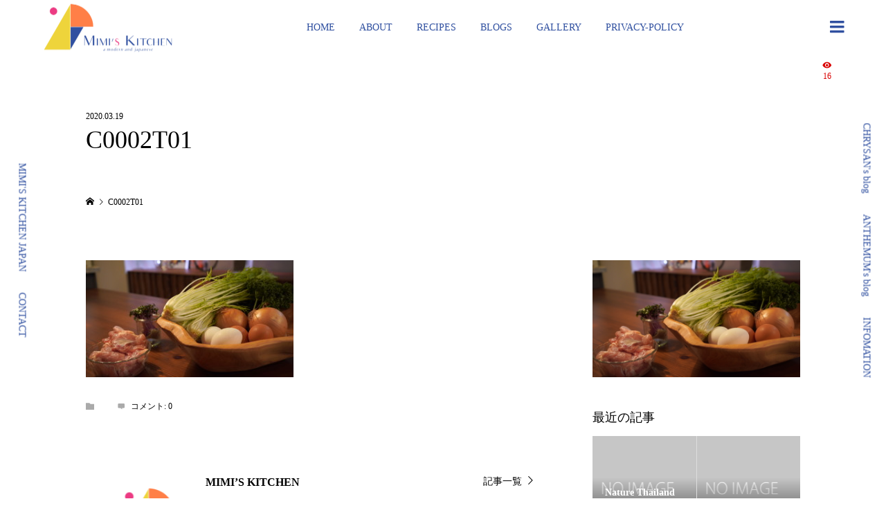

--- FILE ---
content_type: text/html; charset=UTF-8
request_url: https://en.mimi-s-kitchen.com/chicken-nanban/c0002t01/
body_size: 15479
content:
<!DOCTYPE html>
<html dir="ltr" lang="ja"
	prefix="og: https://ogp.me/ns#" >
<head >
<meta charset="UTF-8">
<meta name="description" content="From TOKYO♪">
<meta name="viewport" content="width=device-width">
<title>C0002T01 | Mimi's Kitchen Global</title>

		<!-- All in One SEO 4.1.10 -->
		<meta name="robots" content="max-image-preview:large" />
		<link rel="canonical" href="https://en.mimi-s-kitchen.com/chicken-nanban/c0002t01/" />
		<meta property="og:locale" content="ja_JP" />
		<meta property="og:site_name" content="Mimi&#039;s Kitchen Global | From TOKYO♪" />
		<meta property="og:type" content="article" />
		<meta property="og:title" content="C0002T01 | Mimi&#039;s Kitchen Global" />
		<meta property="og:url" content="https://en.mimi-s-kitchen.com/chicken-nanban/c0002t01/" />
		<meta property="article:published_time" content="2020-03-19T14:43:25+00:00" />
		<meta property="article:modified_time" content="2020-03-19T14:43:25+00:00" />
		<meta name="twitter:card" content="summary" />
		<meta name="twitter:title" content="C0002T01 | Mimi&#039;s Kitchen Global" />
		<script type="application/ld+json" class="aioseo-schema">
			{"@context":"https:\/\/schema.org","@graph":[{"@type":"WebSite","@id":"https:\/\/en.mimi-s-kitchen.com\/#website","url":"https:\/\/en.mimi-s-kitchen.com\/","name":"Mimi's Kitchen Global","description":"From TOKYO\u266a","inLanguage":"ja","publisher":{"@id":"https:\/\/en.mimi-s-kitchen.com\/#organization"}},{"@type":"Organization","@id":"https:\/\/en.mimi-s-kitchen.com\/#organization","name":"Mimi's Kitchen Global","url":"https:\/\/en.mimi-s-kitchen.com\/"},{"@type":"BreadcrumbList","@id":"https:\/\/en.mimi-s-kitchen.com\/chicken-nanban\/c0002t01\/#breadcrumblist","itemListElement":[{"@type":"ListItem","@id":"https:\/\/en.mimi-s-kitchen.com\/#listItem","position":1,"item":{"@type":"WebPage","@id":"https:\/\/en.mimi-s-kitchen.com\/","name":"\u30db\u30fc\u30e0","description":"From TOKYO\u266a","url":"https:\/\/en.mimi-s-kitchen.com\/"},"nextItem":"https:\/\/en.mimi-s-kitchen.com\/chicken-nanban\/c0002t01\/#listItem"},{"@type":"ListItem","@id":"https:\/\/en.mimi-s-kitchen.com\/chicken-nanban\/c0002t01\/#listItem","position":2,"item":{"@type":"WebPage","@id":"https:\/\/en.mimi-s-kitchen.com\/chicken-nanban\/c0002t01\/","name":"C0002T01","url":"https:\/\/en.mimi-s-kitchen.com\/chicken-nanban\/c0002t01\/"},"previousItem":"https:\/\/en.mimi-s-kitchen.com\/#listItem"}]},{"@type":"Person","@id":"https:\/\/en.mimi-s-kitchen.com\/author\/mimisan_global\/#author","url":"https:\/\/en.mimi-s-kitchen.com\/author\/mimisan_global\/","name":"MIMI\u2019S KITCHEN","image":{"@type":"ImageObject","@id":"https:\/\/en.mimi-s-kitchen.com\/chicken-nanban\/c0002t01\/#authorImage","url":"https:\/\/en.mimi-s-kitchen.com\/wp-content\/uploads\/2020\/03\/674a0ad42060bca33dd1c97d5b8c85a3-96x96.png","width":96,"height":96,"caption":"MIMI\u2019S KITCHEN"}},{"@type":"ItemPage","@id":"https:\/\/en.mimi-s-kitchen.com\/chicken-nanban\/c0002t01\/#itempage","url":"https:\/\/en.mimi-s-kitchen.com\/chicken-nanban\/c0002t01\/","name":"C0002T01 | Mimi's Kitchen Global","inLanguage":"ja","isPartOf":{"@id":"https:\/\/en.mimi-s-kitchen.com\/#website"},"breadcrumb":{"@id":"https:\/\/en.mimi-s-kitchen.com\/chicken-nanban\/c0002t01\/#breadcrumblist"},"author":"https:\/\/en.mimi-s-kitchen.com\/author\/mimisan_global\/#author","creator":"https:\/\/en.mimi-s-kitchen.com\/author\/mimisan_global\/#author","datePublished":"2020-03-19T14:43:25-04:00","dateModified":"2020-03-19T14:43:25-04:00"}]}
		</script>
		<script type="text/javascript" >
			window.ga=window.ga||function(){(ga.q=ga.q||[]).push(arguments)};ga.l=+new Date;
			ga('create', "UA-163393012-1", 'auto');
			ga('send', 'pageview');
		</script>
		<script async src="https://www.google-analytics.com/analytics.js"></script>
		<!-- All in One SEO -->

<link rel="alternate" type="application/rss+xml" title="Mimi&#039;s Kitchen Global &raquo; フィード" href="https://en.mimi-s-kitchen.com/feed/" />
<link rel="alternate" type="application/rss+xml" title="Mimi&#039;s Kitchen Global &raquo; コメントフィード" href="https://en.mimi-s-kitchen.com/comments/feed/" />
<link rel="alternate" type="application/rss+xml" title="Mimi&#039;s Kitchen Global &raquo; C0002T01 のコメントのフィード" href="https://en.mimi-s-kitchen.com/chicken-nanban/c0002t01/feed/" />
<link rel="alternate" title="oEmbed (JSON)" type="application/json+oembed" href="https://en.mimi-s-kitchen.com/wp-json/oembed/1.0/embed?url=https%3A%2F%2Fen.mimi-s-kitchen.com%2Fchicken-nanban%2Fc0002t01%2F" />
<link rel="alternate" title="oEmbed (XML)" type="text/xml+oembed" href="https://en.mimi-s-kitchen.com/wp-json/oembed/1.0/embed?url=https%3A%2F%2Fen.mimi-s-kitchen.com%2Fchicken-nanban%2Fc0002t01%2F&#038;format=xml" />
<style id='wp-img-auto-sizes-contain-inline-css' type='text/css'>
img:is([sizes=auto i],[sizes^="auto," i]){contain-intrinsic-size:3000px 1500px}
/*# sourceURL=wp-img-auto-sizes-contain-inline-css */
</style>
<style id='wp-block-library-inline-css' type='text/css'>
:root{--wp-block-synced-color:#7a00df;--wp-block-synced-color--rgb:122,0,223;--wp-bound-block-color:var(--wp-block-synced-color);--wp-editor-canvas-background:#ddd;--wp-admin-theme-color:#007cba;--wp-admin-theme-color--rgb:0,124,186;--wp-admin-theme-color-darker-10:#006ba1;--wp-admin-theme-color-darker-10--rgb:0,107,160.5;--wp-admin-theme-color-darker-20:#005a87;--wp-admin-theme-color-darker-20--rgb:0,90,135;--wp-admin-border-width-focus:2px}@media (min-resolution:192dpi){:root{--wp-admin-border-width-focus:1.5px}}.wp-element-button{cursor:pointer}:root .has-very-light-gray-background-color{background-color:#eee}:root .has-very-dark-gray-background-color{background-color:#313131}:root .has-very-light-gray-color{color:#eee}:root .has-very-dark-gray-color{color:#313131}:root .has-vivid-green-cyan-to-vivid-cyan-blue-gradient-background{background:linear-gradient(135deg,#00d084,#0693e3)}:root .has-purple-crush-gradient-background{background:linear-gradient(135deg,#34e2e4,#4721fb 50%,#ab1dfe)}:root .has-hazy-dawn-gradient-background{background:linear-gradient(135deg,#faaca8,#dad0ec)}:root .has-subdued-olive-gradient-background{background:linear-gradient(135deg,#fafae1,#67a671)}:root .has-atomic-cream-gradient-background{background:linear-gradient(135deg,#fdd79a,#004a59)}:root .has-nightshade-gradient-background{background:linear-gradient(135deg,#330968,#31cdcf)}:root .has-midnight-gradient-background{background:linear-gradient(135deg,#020381,#2874fc)}:root{--wp--preset--font-size--normal:16px;--wp--preset--font-size--huge:42px}.has-regular-font-size{font-size:1em}.has-larger-font-size{font-size:2.625em}.has-normal-font-size{font-size:var(--wp--preset--font-size--normal)}.has-huge-font-size{font-size:var(--wp--preset--font-size--huge)}.has-text-align-center{text-align:center}.has-text-align-left{text-align:left}.has-text-align-right{text-align:right}.has-fit-text{white-space:nowrap!important}#end-resizable-editor-section{display:none}.aligncenter{clear:both}.items-justified-left{justify-content:flex-start}.items-justified-center{justify-content:center}.items-justified-right{justify-content:flex-end}.items-justified-space-between{justify-content:space-between}.screen-reader-text{border:0;clip-path:inset(50%);height:1px;margin:-1px;overflow:hidden;padding:0;position:absolute;width:1px;word-wrap:normal!important}.screen-reader-text:focus{background-color:#ddd;clip-path:none;color:#444;display:block;font-size:1em;height:auto;left:5px;line-height:normal;padding:15px 23px 14px;text-decoration:none;top:5px;width:auto;z-index:100000}html :where(.has-border-color){border-style:solid}html :where([style*=border-top-color]){border-top-style:solid}html :where([style*=border-right-color]){border-right-style:solid}html :where([style*=border-bottom-color]){border-bottom-style:solid}html :where([style*=border-left-color]){border-left-style:solid}html :where([style*=border-width]){border-style:solid}html :where([style*=border-top-width]){border-top-style:solid}html :where([style*=border-right-width]){border-right-style:solid}html :where([style*=border-bottom-width]){border-bottom-style:solid}html :where([style*=border-left-width]){border-left-style:solid}html :where(img[class*=wp-image-]){height:auto;max-width:100%}:where(figure){margin:0 0 1em}html :where(.is-position-sticky){--wp-admin--admin-bar--position-offset:var(--wp-admin--admin-bar--height,0px)}@media screen and (max-width:600px){html :where(.is-position-sticky){--wp-admin--admin-bar--position-offset:0px}}

/*# sourceURL=wp-block-library-inline-css */
</style><style id='global-styles-inline-css' type='text/css'>
:root{--wp--preset--aspect-ratio--square: 1;--wp--preset--aspect-ratio--4-3: 4/3;--wp--preset--aspect-ratio--3-4: 3/4;--wp--preset--aspect-ratio--3-2: 3/2;--wp--preset--aspect-ratio--2-3: 2/3;--wp--preset--aspect-ratio--16-9: 16/9;--wp--preset--aspect-ratio--9-16: 9/16;--wp--preset--color--black: #000000;--wp--preset--color--cyan-bluish-gray: #abb8c3;--wp--preset--color--white: #ffffff;--wp--preset--color--pale-pink: #f78da7;--wp--preset--color--vivid-red: #cf2e2e;--wp--preset--color--luminous-vivid-orange: #ff6900;--wp--preset--color--luminous-vivid-amber: #fcb900;--wp--preset--color--light-green-cyan: #7bdcb5;--wp--preset--color--vivid-green-cyan: #00d084;--wp--preset--color--pale-cyan-blue: #8ed1fc;--wp--preset--color--vivid-cyan-blue: #0693e3;--wp--preset--color--vivid-purple: #9b51e0;--wp--preset--gradient--vivid-cyan-blue-to-vivid-purple: linear-gradient(135deg,rgb(6,147,227) 0%,rgb(155,81,224) 100%);--wp--preset--gradient--light-green-cyan-to-vivid-green-cyan: linear-gradient(135deg,rgb(122,220,180) 0%,rgb(0,208,130) 100%);--wp--preset--gradient--luminous-vivid-amber-to-luminous-vivid-orange: linear-gradient(135deg,rgb(252,185,0) 0%,rgb(255,105,0) 100%);--wp--preset--gradient--luminous-vivid-orange-to-vivid-red: linear-gradient(135deg,rgb(255,105,0) 0%,rgb(207,46,46) 100%);--wp--preset--gradient--very-light-gray-to-cyan-bluish-gray: linear-gradient(135deg,rgb(238,238,238) 0%,rgb(169,184,195) 100%);--wp--preset--gradient--cool-to-warm-spectrum: linear-gradient(135deg,rgb(74,234,220) 0%,rgb(151,120,209) 20%,rgb(207,42,186) 40%,rgb(238,44,130) 60%,rgb(251,105,98) 80%,rgb(254,248,76) 100%);--wp--preset--gradient--blush-light-purple: linear-gradient(135deg,rgb(255,206,236) 0%,rgb(152,150,240) 100%);--wp--preset--gradient--blush-bordeaux: linear-gradient(135deg,rgb(254,205,165) 0%,rgb(254,45,45) 50%,rgb(107,0,62) 100%);--wp--preset--gradient--luminous-dusk: linear-gradient(135deg,rgb(255,203,112) 0%,rgb(199,81,192) 50%,rgb(65,88,208) 100%);--wp--preset--gradient--pale-ocean: linear-gradient(135deg,rgb(255,245,203) 0%,rgb(182,227,212) 50%,rgb(51,167,181) 100%);--wp--preset--gradient--electric-grass: linear-gradient(135deg,rgb(202,248,128) 0%,rgb(113,206,126) 100%);--wp--preset--gradient--midnight: linear-gradient(135deg,rgb(2,3,129) 0%,rgb(40,116,252) 100%);--wp--preset--font-size--small: 13px;--wp--preset--font-size--medium: 20px;--wp--preset--font-size--large: 36px;--wp--preset--font-size--x-large: 42px;--wp--preset--spacing--20: 0.44rem;--wp--preset--spacing--30: 0.67rem;--wp--preset--spacing--40: 1rem;--wp--preset--spacing--50: 1.5rem;--wp--preset--spacing--60: 2.25rem;--wp--preset--spacing--70: 3.38rem;--wp--preset--spacing--80: 5.06rem;--wp--preset--shadow--natural: 6px 6px 9px rgba(0, 0, 0, 0.2);--wp--preset--shadow--deep: 12px 12px 50px rgba(0, 0, 0, 0.4);--wp--preset--shadow--sharp: 6px 6px 0px rgba(0, 0, 0, 0.2);--wp--preset--shadow--outlined: 6px 6px 0px -3px rgb(255, 255, 255), 6px 6px rgb(0, 0, 0);--wp--preset--shadow--crisp: 6px 6px 0px rgb(0, 0, 0);}:where(.is-layout-flex){gap: 0.5em;}:where(.is-layout-grid){gap: 0.5em;}body .is-layout-flex{display: flex;}.is-layout-flex{flex-wrap: wrap;align-items: center;}.is-layout-flex > :is(*, div){margin: 0;}body .is-layout-grid{display: grid;}.is-layout-grid > :is(*, div){margin: 0;}:where(.wp-block-columns.is-layout-flex){gap: 2em;}:where(.wp-block-columns.is-layout-grid){gap: 2em;}:where(.wp-block-post-template.is-layout-flex){gap: 1.25em;}:where(.wp-block-post-template.is-layout-grid){gap: 1.25em;}.has-black-color{color: var(--wp--preset--color--black) !important;}.has-cyan-bluish-gray-color{color: var(--wp--preset--color--cyan-bluish-gray) !important;}.has-white-color{color: var(--wp--preset--color--white) !important;}.has-pale-pink-color{color: var(--wp--preset--color--pale-pink) !important;}.has-vivid-red-color{color: var(--wp--preset--color--vivid-red) !important;}.has-luminous-vivid-orange-color{color: var(--wp--preset--color--luminous-vivid-orange) !important;}.has-luminous-vivid-amber-color{color: var(--wp--preset--color--luminous-vivid-amber) !important;}.has-light-green-cyan-color{color: var(--wp--preset--color--light-green-cyan) !important;}.has-vivid-green-cyan-color{color: var(--wp--preset--color--vivid-green-cyan) !important;}.has-pale-cyan-blue-color{color: var(--wp--preset--color--pale-cyan-blue) !important;}.has-vivid-cyan-blue-color{color: var(--wp--preset--color--vivid-cyan-blue) !important;}.has-vivid-purple-color{color: var(--wp--preset--color--vivid-purple) !important;}.has-black-background-color{background-color: var(--wp--preset--color--black) !important;}.has-cyan-bluish-gray-background-color{background-color: var(--wp--preset--color--cyan-bluish-gray) !important;}.has-white-background-color{background-color: var(--wp--preset--color--white) !important;}.has-pale-pink-background-color{background-color: var(--wp--preset--color--pale-pink) !important;}.has-vivid-red-background-color{background-color: var(--wp--preset--color--vivid-red) !important;}.has-luminous-vivid-orange-background-color{background-color: var(--wp--preset--color--luminous-vivid-orange) !important;}.has-luminous-vivid-amber-background-color{background-color: var(--wp--preset--color--luminous-vivid-amber) !important;}.has-light-green-cyan-background-color{background-color: var(--wp--preset--color--light-green-cyan) !important;}.has-vivid-green-cyan-background-color{background-color: var(--wp--preset--color--vivid-green-cyan) !important;}.has-pale-cyan-blue-background-color{background-color: var(--wp--preset--color--pale-cyan-blue) !important;}.has-vivid-cyan-blue-background-color{background-color: var(--wp--preset--color--vivid-cyan-blue) !important;}.has-vivid-purple-background-color{background-color: var(--wp--preset--color--vivid-purple) !important;}.has-black-border-color{border-color: var(--wp--preset--color--black) !important;}.has-cyan-bluish-gray-border-color{border-color: var(--wp--preset--color--cyan-bluish-gray) !important;}.has-white-border-color{border-color: var(--wp--preset--color--white) !important;}.has-pale-pink-border-color{border-color: var(--wp--preset--color--pale-pink) !important;}.has-vivid-red-border-color{border-color: var(--wp--preset--color--vivid-red) !important;}.has-luminous-vivid-orange-border-color{border-color: var(--wp--preset--color--luminous-vivid-orange) !important;}.has-luminous-vivid-amber-border-color{border-color: var(--wp--preset--color--luminous-vivid-amber) !important;}.has-light-green-cyan-border-color{border-color: var(--wp--preset--color--light-green-cyan) !important;}.has-vivid-green-cyan-border-color{border-color: var(--wp--preset--color--vivid-green-cyan) !important;}.has-pale-cyan-blue-border-color{border-color: var(--wp--preset--color--pale-cyan-blue) !important;}.has-vivid-cyan-blue-border-color{border-color: var(--wp--preset--color--vivid-cyan-blue) !important;}.has-vivid-purple-border-color{border-color: var(--wp--preset--color--vivid-purple) !important;}.has-vivid-cyan-blue-to-vivid-purple-gradient-background{background: var(--wp--preset--gradient--vivid-cyan-blue-to-vivid-purple) !important;}.has-light-green-cyan-to-vivid-green-cyan-gradient-background{background: var(--wp--preset--gradient--light-green-cyan-to-vivid-green-cyan) !important;}.has-luminous-vivid-amber-to-luminous-vivid-orange-gradient-background{background: var(--wp--preset--gradient--luminous-vivid-amber-to-luminous-vivid-orange) !important;}.has-luminous-vivid-orange-to-vivid-red-gradient-background{background: var(--wp--preset--gradient--luminous-vivid-orange-to-vivid-red) !important;}.has-very-light-gray-to-cyan-bluish-gray-gradient-background{background: var(--wp--preset--gradient--very-light-gray-to-cyan-bluish-gray) !important;}.has-cool-to-warm-spectrum-gradient-background{background: var(--wp--preset--gradient--cool-to-warm-spectrum) !important;}.has-blush-light-purple-gradient-background{background: var(--wp--preset--gradient--blush-light-purple) !important;}.has-blush-bordeaux-gradient-background{background: var(--wp--preset--gradient--blush-bordeaux) !important;}.has-luminous-dusk-gradient-background{background: var(--wp--preset--gradient--luminous-dusk) !important;}.has-pale-ocean-gradient-background{background: var(--wp--preset--gradient--pale-ocean) !important;}.has-electric-grass-gradient-background{background: var(--wp--preset--gradient--electric-grass) !important;}.has-midnight-gradient-background{background: var(--wp--preset--gradient--midnight) !important;}.has-small-font-size{font-size: var(--wp--preset--font-size--small) !important;}.has-medium-font-size{font-size: var(--wp--preset--font-size--medium) !important;}.has-large-font-size{font-size: var(--wp--preset--font-size--large) !important;}.has-x-large-font-size{font-size: var(--wp--preset--font-size--x-large) !important;}
/*# sourceURL=global-styles-inline-css */
</style>

<style id='classic-theme-styles-inline-css' type='text/css'>
/*! This file is auto-generated */
.wp-block-button__link{color:#fff;background-color:#32373c;border-radius:9999px;box-shadow:none;text-decoration:none;padding:calc(.667em + 2px) calc(1.333em + 2px);font-size:1.125em}.wp-block-file__button{background:#32373c;color:#fff;text-decoration:none}
/*# sourceURL=/wp-includes/css/classic-themes.min.css */
</style>
<link rel='stylesheet' id='contact-form-7-css' href='https://en.mimi-s-kitchen.com/wp-content/plugins/contact-form-7/includes/css/styles.css?ver=5.5.6' type='text/css' media='all' />
<link rel='stylesheet' id='numero-style-css' href='https://en.mimi-s-kitchen.com/wp-content/themes/numero_tcd070/style.css?ver=1.2.3' type='text/css' media='all' />
<link rel='stylesheet' id='numero-slick-css' href='https://en.mimi-s-kitchen.com/wp-content/themes/numero_tcd070/css/slick.min.css?ver=6.9' type='text/css' media='all' />
<link rel='stylesheet' id='numero-perfect-scrollbar-css' href='https://en.mimi-s-kitchen.com/wp-content/themes/numero_tcd070/css/perfect-scrollbar.css?ver=6.9' type='text/css' media='all' />
<script type="text/javascript" src="https://en.mimi-s-kitchen.com/wp-includes/js/jquery/jquery.min.js?ver=3.7.1" id="jquery-core-js"></script>
<script type="text/javascript" src="https://en.mimi-s-kitchen.com/wp-includes/js/jquery/jquery-migrate.min.js?ver=3.4.1" id="jquery-migrate-js"></script>
<link rel="https://api.w.org/" href="https://en.mimi-s-kitchen.com/wp-json/" /><link rel="alternate" title="JSON" type="application/json" href="https://en.mimi-s-kitchen.com/wp-json/wp/v2/media/183" /><link rel="EditURI" type="application/rsd+xml" title="RSD" href="https://en.mimi-s-kitchen.com/xmlrpc.php?rsd" />
<meta name="generator" content="WordPress 6.9" />
<link rel='shortlink' href='https://en.mimi-s-kitchen.com/?p=183' />
<link rel="shortcut icon" href="https://en.mimi-s-kitchen.com/wp-content/uploads/2020/03/7409fd977ef7988b75ee154b451535a5.png">
<style>
body { background-color: #ffffff; }
.p-header__bar, .p-header__bar a, .p-footer, .p-footer a { color: #3050a0; }
.p-header__bar a:hover, .p-footer a:hover { color: #ff7f47; }
.l-main { background-color: #ffffff; }
.p-body a { color: #ffffff; }
.p-body a:hover { color: #dddddd; }
.p-archive-categories__filter-item.is-active { background-color: rgba(255, 128, 0, 0.5); }
.p-category-item, .p-button, .p-page-links > span, .p-page-links a:hover, .p-pager__item .current, .p-pager__item a:hover, .p-archive-categories__filter-item:hover { background-color: #ff8000; }
.p-index-newsticker__item-date { color: #ff8000 }
.p-ranking__item-rank-bg::after::after { border-left-color: #ff8000; border-top-color: #ff8000; }
.p-archive-categories--type2 .p-archive-categories__filter-item.is-active { background-color: rgba(0, 92, 163, 0.5); }
.p-gallery-category-item, .p-entry-gallery .p-button, .p-entry-gallery .p-page-links > span, .p-entry-gallery .p-page-links a:hover, .p-pager-gallery .p-pager__item .current, .p-pager-gallery .p-pager__item a:hover, .p-archive-categories--type2 .p-archive-categories__filter-item:hover, .p-archive-gallery__item-button:hover, .p-entry-gallery__likes:hover { background-color: #005ca3; }
.p-modal-gallery-slide__button-likes:hover, .p-modal-gallery-slide__button-link:hover { border-color: #005ca3; background-color: #005ca3; }
.p-index-newsticker--type2 .p-index-newsticker__item-date, body.is-wp-mobile-device .p-archive-gallery__item-button:hover, .p-entry-gallery__likes, .p-modal-gallery-slide__button-likes, .p-modal-gallery-slide__category a:hover { color: #005ca3 }
.p-ranking--gallery .p-ranking__item-rank-bg::after { border-left-color: #005ca3; border-top-color: #005ca3; }
.c-comment__tab-item.is-active a, .c-comment__tab-item a:hover, .c-comment__tab-item.is-active p { background-color: rgba(255, 128, 0, 0.7); }
.c-comment__tab-item.is-active a:after, .c-comment__tab-item.is-active p:after { border-top-color: rgba(255, 128, 0, 0.7); }
.p-index-newsticker, .p-archive-categories__filter, .p-archive-categories { background-color: #e6e6e6; }
body, input, textarea { font-family: "Times New Roman", "游明朝", "Yu Mincho", "游明朝体", "YuMincho", "ヒラギノ明朝 Pro W3", "Hiragino Mincho Pro", "HiraMinProN-W3", "HGS明朝E", "ＭＳ Ｐ明朝", "MS PMincho", serif; }
.p-logo, .p-entry__title, .p-headline, .p-page-header__title, .p-page-header__image-title, .p-widget__title {
font-family: "Times New Roman", "游明朝", "Yu Mincho", "游明朝体", "YuMincho", "ヒラギノ明朝 Pro W3", "Hiragino Mincho Pro", "HiraMinProN-W3", "HGS明朝E", "ＭＳ Ｐ明朝", "MS PMincho", serif;
font-weight: 500;
}
.c-load--type1 { border: 3px solid rgba(153, 153, 153, 0.2); border-top-color: #000000; }
.p-hover-effect--type1:hover .p-hover-effect__image { -webkit-transform: scale(1.2) rotate(2deg); -moz-transform: scale(1.2) rotate(2deg); -ms-transform: scale(1.2) rotate(2deg); transform: scale(1.2) rotate(2deg); }
.p-hover-effect--type2 .p-hover-effect__image { -webkit-transform: scale(1.2) translate3d(-8px, 0, 0); -moz-transform: scale(1.2) translate3d(-8px, 0, 0); -ms-transform: scale(1.2) translate3d(-8px, 0, 0); transform: scale(1.2) translate3d(-8px, 0, 0); }
.p-hover-effect--type2:hover .p-hover-effect__image { -webkit-transform: scale(1.2) translate3d(8px, 0, 0); -moz-transform: scale(1.2) translate3d(8px, 0, 0); -ms-transform: scale(1.2) translate3d(8px, 0, 0); transform: scale(1.2) translate3d(8px, 0, 0); }
.p-hover-effect--type2:hover .p-hover-effect__bg { background: #eed43b; }
.p-hover-effect--type2:hover .p-hover-effect__image { opacity: 0.5 }
.p-hover-effect--type3:hover .p-hover-effect__bg { background: #000000; }
.p-hover-effect--type3:hover .p-hover-effect__image { opacity: 0.5; }
.p-entry__title { color: #000000; font-size: 36px; }
.p-entry__body { color: #000000; font-size: 16px; }
.p-entry__header.has-image .p-entry__date, .p-entry__header.has-image .p-entry__title { color: #ffffff; }
.p-entry-post__header.has-image .p-entry__header-overlay { background-color: rgba(0, 0, 0, 0.2); }
.p-entry-gallery__title { color: #000000; font-size: 36px; }
.p-entry-gallery__body { color: #000000; font-size: 16px; }
.p-archive-gallery__item-caption { background-color: rgba(0, 0, 0, 0.5); }
.p-modal-gallery { background-color: #ffffff; }
.p-modal-gallery-slider, .p-modal-gallery-slider a { color: #000000; }
.p-modal-gallery-slider .slick-arrow { color: #000000; }
.p-modal-gallery-slider .slick-arrow:hover { color: #999999; }
.p-modal-gallery-thumbnail-slider { background-color: #222222; }
.p-entry-information__title { color: #000000; font-size: 36px; }
.p-entry-information__body { color: #000000; font-size: 16px; }
.p-entry-information__header.has-image .p-entry__date, .p-entry-information__header.has-image .p-entry__title { color: #ffffff; }
.p-entry-information__header.has-image .p-entry__header-overlay { background-color: rgba(0, 0, 0, 0.2); }
.p-header__logo--text { font-size: 26px; }
.p-global-nav .sub-menu a { background-color: #222222; color: #ffffff; }
.p-global-nav .sub-menu a:hover, .p-global-nav .sub-menu .current-menu-item > a { background-color: #999999; color: #ffffff; }
.p-megamenu-a { background-color: #222222; }
.p-megamenu-a__list-item { background-color: #074c91; }
.p-megamenu-b { background-color: #222222; }
.p-drawer__contents { background-color: #f0f0f0; }
.p-drawer__contents, .p-drawer__contents a, .p-drawer .p-widget__title { color: #000000; }
.p-drawer .ps__thumb-y { background-color: #666666; }
@media (min-width: 992px) {
	.p-global-nav > li > a { color: #3050a0; }
	.p-global-nav > li:hover > a, .p-global-nav > li.current-menu-item > a { color: #ff7f47; }
	.p-drawer__contents a:hover, .p-drawer__contents .current-cat a { color: #ff8000; }
	.p-sidemenu, .p-sidemenu a { color: #3050a0; }
	.p-sidemenu a:hover { color: #ff7f47; }
}
@media only screen and (max-width: 991px) {
	body.l-header__fix--mobile .is-header-fixed .l-header__bar { background-color: rgba(255, 255, 255, 1); }
	.p-header__logo--text { font-size: 24px; }
	.p-drawer__contents a:hover, .p-drawer__contents .current-cat a { color: #ff8000; }
	.p-drawer__menu a, .p-drawer__menu .p-sidemenu__nourl, .p-drawer__menu > li > a { background-color: #222222; color: #ffffff; }
	.p-drawer__menu a:hover, .p-drawer__menu > li > a:hover { background-color: #222222; color: #ff8000; }
	.p-drawer__menu .sub-menu a { background-color: #333333; color: #ffffff; }
	.p-drawer__menu .sub-menu a:hover { background-color: #333333; color: #ff8000; }
	.p-archive-gallery__item-button:hover { color: #005ca3; }
	.p-entry__title { font-size: 22px; }
	.p-entry__body { font-size: 14px; }
	.p-entry-gallery__title { font-size: 22px; }
	.p-entry-gallery__body { font-size: 14px; }
	.p-entry-information__title { font-size: 22px; }
	.p-entry-information__body { font-size: 14px; }
	.p-modal-gallery-slider, .p-modal-gallery-slider a { color: ; }
	.p-modal-gallery-slider .slick-arrow, .p-modal-gallery-slider .slick-arrow:hover { background-color: rgba(0, 0, 0, ); color: ; }
}
</style>
<style type="text/css">

</style>
<style type="text/css">.broken_link, a.broken_link {
	text-decoration: line-through;
}</style></head>
<body class="attachment wp-singular attachment-template-default single single-attachment postid-183 attachmentid-183 attachment-jpeg wp-theme-numero_tcd070 l-sidebar--type2 l-header--type2--mobile l-header__fix--mobile has-breadcrumb">
<header id="js-header" class="l-header">
	<div class="l-header__bar l-header__bar--mobile p-header__bar">
		<div class="p-header__bar-inner l-inner--md l-inner--sm">
			<div class="p-logo p-header__logo p-header__logo--retina">
				<a href="https://en.mimi-s-kitchen.com/"><img src="https://en.mimi-s-kitchen.com/wp-content/uploads/2020/03/5ba897d6d697425ab4b38f14e988b482.png" alt="Mimi&#039;s Kitchen Global" width="191"></a>
			</div>
			<div class="p-logo p-header__logo--mobile p-header__logo--retina">
				<a href="https://en.mimi-s-kitchen.com/"><img src="https://en.mimi-s-kitchen.com/wp-content/uploads/2020/03/a073bba3645cc3fb7eb4124a7d5d92e3.png" alt="Mimi&#039;s Kitchen Global" width="100"></a>
			</div>
			<a href="#" id="js-menu-button" class="p-menu-button c-menu-button"></a>
		</div>
	</div>
	<div class="p-drawer p-drawer--pc u-hidden-sm">
		<div class="p-drawer__inner l-inner--md">
			<div class="p-drawer__contents">
<div class="p-widget p-widget-drawer profile_widget" id="profile_widget-2">
<h2 class="p-widget__title">ABOUT</h2>
<div class="p-profile__image"><a class="p-hover-effect--type2" href="https://en.mimi-s-kitchen.com/profile/"><span class="p-profile__image-inner p-hover-effect__bg"><img alt="" class="p-hover-effect__image" src="https://en.mimi-s-kitchen.com/wp-content/uploads/2020/03/674a0ad42060bca33dd1c97d5b8c85a3.png"></span></a></div>
<h3 class="p-profile__name"><a href="https://en.mimi-s-kitchen.com/profile/">MIMI&#039;S KITCHEN</a></h3>
<ul class="p-profile__social-nav p-social-nav"><li class="p-social-nav__item p-social-nav__item--youtube"><a href="https://www.youtube.com/channel/UCGLSGmIw9tG4zSPiwFIbbaA/featured" target="_blank"></a></li><li class="p-social-nav__item p-social-nav__item--rss"><a href="https://en.mimi-s-kitchen.com/feed/" target="_blank"></a></li></ul>
<div class="p-profile__desc p-body"><p>This blog is CHRYSAN &amp; ANTHEMUM with the theme of Japanese food.<br />
And the recipe is introduced with the concept of delicious.<br />
I would like to work on researching recipes every day so that people who have seen them may be interested in them.</p></div>
</div>
<div class="p-widget p-widget-drawer styled_post_list_widget" id="styled_post_list_widget-3">
<h2 class="p-widget__title">NEW POSTS</h2>
<ul class="p-widget-list">
	<li class="p-widget-list__item">
		<a class="p-hover-effect--type2" href="https://en.mimi-s-kitchen.com/tablesetting-014/">
			<div class="p-widget-list__item-thumbnail p-hover-effect__bg">
				<div class="p-widget-list__item-thumbnail__image p-hover-effect__image" style="background-image: url(https://en.mimi-s-kitchen.com/wp-content/themes/numero_tcd070/img/no-image-300x300.gif);"></div>
			</div>
			<h3 class="p-widget-list__item-title p-article__title js-multiline-ellipsis">Nature Thailand②～ serene skies and a bright blue sea</h3>
		</a>
		<div class="p-float-category"><a class="p-category-item" href="https://en.mimi-s-kitchen.com/category/table-setting/">TABLE SETTING</a></div>
	</li>
	<li class="p-widget-list__item">
		<a class="p-hover-effect--type2" href="https://en.mimi-s-kitchen.com/yumwumsen/">
			<div class="p-widget-list__item-thumbnail p-hover-effect__bg">
				<div class="p-widget-list__item-thumbnail__image p-hover-effect__image" style="background-image: url(https://en.mimi-s-kitchen.com/wp-content/themes/numero_tcd070/img/no-image-300x300.gif);"></div>
			</div>
			<h3 class="p-widget-list__item-title p-article__title js-multiline-ellipsis">Yum wum sen</h3>
		</a>
		<div class="p-float-category"><a class="p-category-item" href="https://en.mimi-s-kitchen.com/category/asianfood/">ASIAN FOODS</a></div>
	</li>
	<li class="p-widget-list__item">
		<a class="p-hover-effect--type2" href="https://en.mimi-s-kitchen.com/red-curry/">
			<div class="p-widget-list__item-thumbnail p-hover-effect__bg">
				<div class="p-widget-list__item-thumbnail__image p-hover-effect__image" style="background-image: url(https://en.mimi-s-kitchen.com/wp-content/themes/numero_tcd070/img/no-image-300x300.gif);"></div>
			</div>
			<h3 class="p-widget-list__item-title p-article__title js-multiline-ellipsis">Red curry</h3>
		</a>
		<div class="p-float-category"><a class="p-category-item" href="https://en.mimi-s-kitchen.com/category/asianfood/">ASIAN FOODS</a></div>
	</li>
	<li class="p-widget-list__item">
		<a class="p-hover-effect--type2" href="https://en.mimi-s-kitchen.com/gapaorice/">
			<div class="p-widget-list__item-thumbnail p-hover-effect__bg">
				<div class="p-widget-list__item-thumbnail__image p-hover-effect__image" style="background-image: url(https://en.mimi-s-kitchen.com/wp-content/themes/numero_tcd070/img/no-image-300x300.gif);"></div>
			</div>
			<h3 class="p-widget-list__item-title p-article__title js-multiline-ellipsis">Gapao rice</h3>
		</a>
		<div class="p-float-category"><a class="p-category-item" href="https://en.mimi-s-kitchen.com/category/asianfood/">ASIAN FOODS</a></div>
	</li>
</ul>
</div>
<div class="p-widget p-widget-drawer gallery_list_widget" id="gallery_list_widget-2">
<h2 class="p-widget__title">GALLERY</h2>
<ul class="p-widget-gallery-list">
	<li class="p-widget-gallery-list__item">
		<a class="p-hover-effect--type2" href="https://en.mimi-s-kitchen.com/gallery/tablesetting-014/" title="Nature Thailand② ～ serene skies and a bright blue sea">
			<div class="p-widget-gallery-list__item-thumbnail p-hover-effect__bg">
				<div class="p-widget-gallery-list__item-thumbnail__image p-hover-effect__image" style="background-image: url(https://en.mimi-s-kitchen.com/wp-content/themes/numero_tcd070/img/no-image-500x500.gif);"></div>
			</div>
		</a>
	</li>
	<li class="p-widget-gallery-list__item">
		<a class="p-hover-effect--type2" href="https://en.mimi-s-kitchen.com/gallery/yumwumsen/" title="Yum wum sen">
			<div class="p-widget-gallery-list__item-thumbnail p-hover-effect__bg">
				<div class="p-widget-gallery-list__item-thumbnail__image p-hover-effect__image" style="background-image: url(https://en.mimi-s-kitchen.com/wp-content/themes/numero_tcd070/img/no-image-500x500.gif);"></div>
			</div>
		</a>
	</li>
	<li class="p-widget-gallery-list__item">
		<a class="p-hover-effect--type2" href="https://en.mimi-s-kitchen.com/gallery/red-curry/" title="Red Curry">
			<div class="p-widget-gallery-list__item-thumbnail p-hover-effect__bg">
				<div class="p-widget-gallery-list__item-thumbnail__image p-hover-effect__image" style="background-image: url(https://en.mimi-s-kitchen.com/wp-content/themes/numero_tcd070/img/no-image-500x500.gif);"></div>
			</div>
		</a>
	</li>
	<li class="p-widget-gallery-list__item">
		<a class="p-hover-effect--type2" href="https://en.mimi-s-kitchen.com/gallery/gapaorice/" title="Gapao rice">
			<div class="p-widget-gallery-list__item-thumbnail p-hover-effect__bg">
				<div class="p-widget-gallery-list__item-thumbnail__image p-hover-effect__image" style="background-image: url(https://en.mimi-s-kitchen.com/wp-content/themes/numero_tcd070/img/no-image-500x500.gif);"></div>
			</div>
		</a>
	</li>
	<li class="p-widget-gallery-list__item">
		<a class="p-hover-effect--type2" href="https://en.mimi-s-kitchen.com/gallery/tablesetting-013/" title="Nature Thailand①～ Men can do it too! Easy Table Setting Introducing easy techniques">
			<div class="p-widget-gallery-list__item-thumbnail p-hover-effect__bg">
				<div class="p-widget-gallery-list__item-thumbnail__image p-hover-effect__image" style="background-image: url(https://en.mimi-s-kitchen.com/wp-content/themes/numero_tcd070/img/no-image-500x500.gif);"></div>
			</div>
		</a>
	</li>
	<li class="p-widget-gallery-list__item">
		<a class="p-hover-effect--type2" href="https://en.mimi-s-kitchen.com/gallery/khanom-krok/" title="Khanom krok">
			<div class="p-widget-gallery-list__item-thumbnail p-hover-effect__bg">
				<div class="p-widget-gallery-list__item-thumbnail__image p-hover-effect__image" style="background-image: url(https://en.mimi-s-kitchen.com/wp-content/themes/numero_tcd070/img/no-image-500x500.gif);"></div>
			</div>
		</a>
	</li>
	<li class="p-widget-gallery-list__item">
		<a class="p-hover-effect--type2" href="https://en.mimi-s-kitchen.com/gallery/summer-roll/" title="Summer roll">
			<div class="p-widget-gallery-list__item-thumbnail p-hover-effect__bg">
				<div class="p-widget-gallery-list__item-thumbnail__image p-hover-effect__image" style="background-image: url(https://en.mimi-s-kitchen.com/wp-content/themes/numero_tcd070/img/no-image-500x500.gif);"></div>
			</div>
		</a>
	</li>
	<li class="p-widget-gallery-list__item">
		<a class="p-hover-effect--type2" href="https://en.mimi-s-kitchen.com/gallery/tom-yum-goong/" title="Tom yum goong">
			<div class="p-widget-gallery-list__item-thumbnail p-hover-effect__bg">
				<div class="p-widget-gallery-list__item-thumbnail__image p-hover-effect__image" style="background-image: url(https://en.mimi-s-kitchen.com/wp-content/themes/numero_tcd070/img/no-image-500x500.gif);"></div>
			</div>
		</a>
	</li>
	<li class="p-widget-gallery-list__item">
		<a class="p-hover-effect--type2" href="https://en.mimi-s-kitchen.com/gallery/padthai/" title="Pad Thai">
			<div class="p-widget-gallery-list__item-thumbnail p-hover-effect__bg">
				<div class="p-widget-gallery-list__item-thumbnail__image p-hover-effect__image" style="background-image: url(https://en.mimi-s-kitchen.com/wp-content/themes/numero_tcd070/img/no-image-500x500.gif);"></div>
			</div>
		</a>
	</li>
</ul>
</div>
<div class="p-widget p-widget-drawer widget_search" id="search-4">
<form role="search" method="get" id="searchform" class="searchform" action="https://en.mimi-s-kitchen.com/">
				<div>
					<label class="screen-reader-text" for="s">検索:</label>
					<input type="text" value="" name="s" id="s" />
					<input type="submit" id="searchsubmit" value="検索" />
				</div>
			</form></div>
			</div>
			<div class="p-drawer-overlay"></div>
		</div>
	</div>
	<div class="p-drawer p-drawer--mobile">
		<div class="p-drawer__inner l-inner--md">
			<div class="p-drawer__contents">
<div class="p-widget p-widget-drawer WP_Widget_Search">
<form role="search" method="get" id="searchform" class="searchform" action="https://en.mimi-s-kitchen.com/">
				<div>
					<label class="screen-reader-text" for="s">検索:</label>
					<input type="text" value="" name="s" id="s" />
					<input type="submit" id="searchsubmit" value="検索" />
				</div>
			</form></div>
<nav class="p-global-nav__container p-drawer__menu"><ul id="js-global-nav" class="p-global-nav"><li id="menu-item-45" class="menu-item menu-item-type-custom menu-item-object-custom menu-item-home menu-item-45"><a href="https://en.mimi-s-kitchen.com/">HOME<span class="p-global-nav__toggle"></span></a></li>
<li id="menu-item-64" class="menu-item menu-item-type-post_type menu-item-object-page menu-item-64"><a href="https://en.mimi-s-kitchen.com/profile/">ABOUT<span class="p-global-nav__toggle"></span></a></li>
<li id="menu-item-100" class="menu-item menu-item-type-custom menu-item-object-custom menu-item-has-children menu-item-100"><a href="https://en.mimi-s-kitchen.com/category/recipe/" data-megamenu="js-megamenu100">RECIPES<span class="p-global-nav__toggle"></span></a>
<ul class="sub-menu">
	<li id="menu-item-117" class="menu-item menu-item-type-taxonomy menu-item-object-category menu-item-117"><a href="https://en.mimi-s-kitchen.com/category/recipe/">RECIPES<span class="p-global-nav__toggle"></span></a></li>
	<li id="menu-item-1069" class="menu-item menu-item-type-taxonomy menu-item-object-category menu-item-1069"><a href="https://en.mimi-s-kitchen.com/category/table-setting/">TABLE SETTING<span class="p-global-nav__toggle"></span></a></li>
	<li id="menu-item-104" class="menu-item menu-item-type-taxonomy menu-item-object-category menu-item-104"><a href="https://en.mimi-s-kitchen.com/category/maindish/">MAIN DISHES<span class="p-global-nav__toggle"></span></a></li>
	<li id="menu-item-108" class="menu-item menu-item-type-taxonomy menu-item-object-category menu-item-108"><a href="https://en.mimi-s-kitchen.com/category/sidedishes/">SIDE DISHES<span class="p-global-nav__toggle"></span></a></li>
	<li id="menu-item-107" class="menu-item menu-item-type-taxonomy menu-item-object-category menu-item-107"><a href="https://en.mimi-s-kitchen.com/category/rice/">RICE<span class="p-global-nav__toggle"></span></a></li>
	<li id="menu-item-105" class="menu-item menu-item-type-taxonomy menu-item-object-category menu-item-105"><a href="https://en.mimi-s-kitchen.com/category/noodles/">NOODLE<span class="p-global-nav__toggle"></span></a></li>
	<li id="menu-item-109" class="menu-item menu-item-type-taxonomy menu-item-object-category menu-item-109"><a href="https://en.mimi-s-kitchen.com/category/soup/">SOUP<span class="p-global-nav__toggle"></span></a></li>
	<li id="menu-item-102" class="menu-item menu-item-type-taxonomy menu-item-object-category menu-item-102"><a href="https://en.mimi-s-kitchen.com/category/drink/">DRINK<span class="p-global-nav__toggle"></span></a></li>
	<li id="menu-item-101" class="menu-item menu-item-type-taxonomy menu-item-object-category menu-item-101"><a href="https://en.mimi-s-kitchen.com/category/asianfood/">ASIAN FOODS<span class="p-global-nav__toggle"></span></a></li>
</ul>
</li>
<li id="menu-item-63" class="menu-item menu-item-type-post_type menu-item-object-page current_page_parent menu-item-63"><a href="https://en.mimi-s-kitchen.com/blogs/" data-megamenu="js-megamenu63">BLOGS<span class="p-global-nav__toggle"></span></a></li>
<li id="menu-item-32" class="menu-item menu-item-type-custom menu-item-object-custom menu-item-has-children menu-item-32"><a href="https://en.mimi-s-kitchen.com/gallery/" data-megamenu="js-megamenu32">GALLERY<span class="p-global-nav__toggle"></span></a>
<ul class="sub-menu">
	<li id="menu-item-65" class="menu-item menu-item-type-custom menu-item-object-custom menu-item-65"><a href="#">CATEGORY<span class="p-global-nav__toggle"></span></a></li>
	<li id="menu-item-72" class="menu-item menu-item-type-taxonomy menu-item-object-gallery-category menu-item-72"><a href="https://en.mimi-s-kitchen.com/gallery-category/maindish/">MAIN DISHES<span class="p-global-nav__toggle"></span></a></li>
	<li id="menu-item-75" class="menu-item menu-item-type-taxonomy menu-item-object-gallery-category menu-item-75"><a href="https://en.mimi-s-kitchen.com/gallery-category/sidedishes/">SIDE DISHES<span class="p-global-nav__toggle"></span></a></li>
	<li id="menu-item-74" class="menu-item menu-item-type-taxonomy menu-item-object-gallery-category menu-item-74"><a href="https://en.mimi-s-kitchen.com/gallery-category/rice/">RICE<span class="p-global-nav__toggle"></span></a></li>
	<li id="menu-item-73" class="menu-item menu-item-type-taxonomy menu-item-object-gallery-category menu-item-73"><a href="https://en.mimi-s-kitchen.com/gallery-category/noodles/">NOODLE<span class="p-global-nav__toggle"></span></a></li>
	<li id="menu-item-76" class="menu-item menu-item-type-taxonomy menu-item-object-gallery-category menu-item-76"><a href="https://en.mimi-s-kitchen.com/gallery-category/soup/">SOUP<span class="p-global-nav__toggle"></span></a></li>
	<li id="menu-item-70" class="menu-item menu-item-type-taxonomy menu-item-object-gallery-category menu-item-70"><a href="https://en.mimi-s-kitchen.com/gallery-category/drink/">DRINK<span class="p-global-nav__toggle"></span></a></li>
	<li id="menu-item-69" class="menu-item menu-item-type-taxonomy menu-item-object-gallery-category menu-item-69"><a href="https://en.mimi-s-kitchen.com/gallery-category/asianfood/">ASIAN FOODS<span class="p-global-nav__toggle"></span></a></li>
	<li id="menu-item-176" class="menu-item menu-item-type-taxonomy menu-item-object-gallery-category menu-item-176"><a href="https://en.mimi-s-kitchen.com/gallery-category/culture/">CULTURE<span class="p-global-nav__toggle"></span></a></li>
</ul>
</li>
<li id="menu-item-141" class="menu-item menu-item-type-post_type menu-item-object-page menu-item-privacy-policy menu-item-141"><a rel="privacy-policy" href="https://en.mimi-s-kitchen.com/privacy-policy/">PRIVACY-POLICY<span class="p-global-nav__toggle"></span></a></li>
</ul></nav>				<ul class="p-drawer__menu p-sidemenu p-sidemenu-left"><li><a href="https://mimi-s-kitchen.com/" target="_blank">MIMI&#039;S KITCHEN JAPAN</a></li><li><a href="https://en.mimi-s-kitchen.com/contact/">CONTACT</a></li></ul>
				<ul class="p-drawer__menu p-sidemenu p-sidemenu-right"><li><a href="https://chrysanstyle.com/">CHRYSAN&#039;s blog</a></li><li><a href="https://anthemums.com/">ANTHEMUM&#039;s blog</a></li><li><a href="https://en.mimi-s-kitchen.com/information/">INFOMATION</a></li></ul>
			</div>
			<div class="p-drawer-overlay"></div>
		</div>
	</div>
	<div id="js-megamenu100" class="p-megamenu p-megamenu-a l-inner--md">
		<ul class="p-megamenu-a__list l-inner02">
			<li class="p-megamenu-a__list-item">
				<div class="p-megamenu-a__list-item__inner">
					<a href="https://en.mimi-s-kitchen.com/category/recipe/">
						<div class="p-megamenu-a__list-item__title">RECIPES</div>
					</a>
				</div>
			</li>
			<li class="p-megamenu-a__list-item">
				<div class="p-megamenu-a__list-item__inner">
					<a href="https://en.mimi-s-kitchen.com/category/table-setting/">
						<div class="p-megamenu-a__list-item__title">TABLE SETTING</div>
					</a>
				</div>
			</li>
			<li class="p-megamenu-a__list-item has-image">
				<div class="p-megamenu-a__list-item__inner">
					<a href="https://en.mimi-s-kitchen.com/category/maindish/">
						<div class="p-megamenu-a__list-item__title">MAIN DISHES</div>
						<div class="p-megamenu-a__list-item__img" style="background-image: url(https://en.mimi-s-kitchen.com/wp-content/uploads/2020/03/af8c1a7714e3a129310ee39dbee59f8a.jpg);"></div>
						<div class="p-megamenu-a__list-item__overlay"></div>
					</a>
				</div>
			</li>
			<li class="p-megamenu-a__list-item has-image">
				<div class="p-megamenu-a__list-item__inner">
					<a href="https://en.mimi-s-kitchen.com/category/sidedishes/">
						<div class="p-megamenu-a__list-item__title">SIDE DISHES</div>
						<div class="p-megamenu-a__list-item__img" style="background-image: url(https://en.mimi-s-kitchen.com/wp-content/uploads/2020/03/1f7639ef42364fb740e0cca02b65fee6.jpg);"></div>
						<div class="p-megamenu-a__list-item__overlay"></div>
					</a>
				</div>
			</li>
			<li class="p-megamenu-a__list-item has-image">
				<div class="p-megamenu-a__list-item__inner">
					<a href="https://en.mimi-s-kitchen.com/category/rice/">
						<div class="p-megamenu-a__list-item__title">RICE</div>
						<div class="p-megamenu-a__list-item__img" style="background-image: url(https://en.mimi-s-kitchen.com/wp-content/uploads/2020/03/8227e17a675f0f3dacf74e90c67cfbd7.jpg);"></div>
						<div class="p-megamenu-a__list-item__overlay"></div>
					</a>
				</div>
			</li>
			<li class="p-megamenu-a__list-item has-image">
				<div class="p-megamenu-a__list-item__inner">
					<a href="https://en.mimi-s-kitchen.com/category/noodles/">
						<div class="p-megamenu-a__list-item__title">NOODLE</div>
						<div class="p-megamenu-a__list-item__img" style="background-image: url(https://en.mimi-s-kitchen.com/wp-content/uploads/2020/03/34067f74cf380a318be4e98d03cb1fd8.jpg);"></div>
						<div class="p-megamenu-a__list-item__overlay"></div>
					</a>
				</div>
			</li>
			<li class="p-megamenu-a__list-item has-image">
				<div class="p-megamenu-a__list-item__inner">
					<a href="https://en.mimi-s-kitchen.com/category/soup/">
						<div class="p-megamenu-a__list-item__title">SOUP</div>
						<div class="p-megamenu-a__list-item__img" style="background-image: url(https://en.mimi-s-kitchen.com/wp-content/uploads/2020/03/b38fd422b3c77b00ec34bf77759a8fee.jpg);"></div>
						<div class="p-megamenu-a__list-item__overlay"></div>
					</a>
				</div>
			</li>
			<li class="p-megamenu-a__list-item has-image">
				<div class="p-megamenu-a__list-item__inner">
					<a href="https://en.mimi-s-kitchen.com/category/drink/">
						<div class="p-megamenu-a__list-item__title">DRINK</div>
						<div class="p-megamenu-a__list-item__img" style="background-image: url(https://en.mimi-s-kitchen.com/wp-content/uploads/2020/03/ae168db6930029d644fe6d1544c416c8.jpg);"></div>
						<div class="p-megamenu-a__list-item__overlay"></div>
					</a>
				</div>
			</li>
			<li class="p-megamenu-a__list-item has-image">
				<div class="p-megamenu-a__list-item__inner">
					<a href="https://en.mimi-s-kitchen.com/category/asianfood/">
						<div class="p-megamenu-a__list-item__title">ASIAN FOODS</div>
						<div class="p-megamenu-a__list-item__img" style="background-image: url(https://en.mimi-s-kitchen.com/wp-content/uploads/2020/03/7fdd0e0a198068fe365e510b8b0bfe13.jpg);"></div>
						<div class="p-megamenu-a__list-item__overlay"></div>
					</a>
				</div>
			</li>
		</ul>
	</div>
	<div id="js-megamenu63" class="p-megamenu p-megamenu-b l-inner--md">
		<ul class="p-megamenu-b__list l-inner02">
			<li class="p-megamenu-b__list-item p-archive__item">
				<div class="p-archive__item-inner">
					<a href="https://en.mimi-s-kitchen.com/cream-of-edamame-soup/" class="p-hover-effect--type2">
						<div class="p-archive__item-thumbnail p-hover-effect__bg">
							<div class="p-archive__item-thumbnail__image p-hover-effect__image" style="background-image: url(https://en.mimi-s-kitchen.com/wp-content/uploads/2020/06/1c7ceccef1df8182319f0ad7a219647b-500x500.jpg);"></div>
						</div>
						<div class="p-archive__item-caption">
							<time class="p-archive__item-date p-article__date p-article__meta" datetime="2020-06-09T11:12:29-04:00">2020.06.09</time>
							<h2 class="p-archive__item-title p-article__title js-multiline-ellipsis">Cream of edamame soup with tofu and miso</h2>
						</div>
					</a>
					<div class="p-float-category"><a class="p-category-item" href="https://en.mimi-s-kitchen.com/category/recipe/">RECIPES</a></div>
					<div class="p-archive__item-views p-article__views">274</div>
				</div>
			</li>
			<li class="p-megamenu-b__list-item p-archive__item">
				<div class="p-archive__item-inner">
					<a href="https://en.mimi-s-kitchen.com/padthai/" class="p-hover-effect--type2">
						<div class="p-archive__item-thumbnail p-hover-effect__bg">
							<div class="p-archive__item-thumbnail__image p-hover-effect__image" style="background-image: url(https://en.mimi-s-kitchen.com/wp-content/themes/numero_tcd070/img/no-image-500x500.gif);"></div>
						</div>
						<div class="p-archive__item-caption">
							<time class="p-archive__item-date p-article__date p-article__meta" datetime="2021-11-28T08:44:35-05:00">2021.11.28</time>
							<h2 class="p-archive__item-title p-article__title js-multiline-ellipsis">Pad Thai</h2>
						</div>
					</a>
					<div class="p-float-category"><a class="p-category-item" href="https://en.mimi-s-kitchen.com/category/asianfood/">ASIAN FOODS</a></div>
					<div class="p-archive__item-views p-article__views">224</div>
				</div>
			</li>
			<li class="p-megamenu-b__list-item p-archive__item">
				<div class="p-archive__item-inner">
					<a href="https://en.mimi-s-kitchen.com/scallop-saute/" class="p-hover-effect--type2">
						<div class="p-archive__item-thumbnail p-hover-effect__bg">
							<div class="p-archive__item-thumbnail__image p-hover-effect__image" style="background-image: url(https://en.mimi-s-kitchen.com/wp-content/uploads/2020/10/796c4f739b337311c18da3112c9ff556-500x500.jpg);"></div>
						</div>
						<div class="p-archive__item-caption">
							<time class="p-archive__item-date p-article__date p-article__meta" datetime="2020-10-01T11:41:51-04:00">2020.10.01</time>
							<h2 class="p-archive__item-title p-article__title js-multiline-ellipsis">Scallop butter soy sauce saute with carotte rapees</h2>
						</div>
					</a>
					<div class="p-float-category"><a class="p-category-item" href="https://en.mimi-s-kitchen.com/category/recipe/">RECIPES</a></div>
					<div class="p-archive__item-views p-article__views">67</div>
				</div>
			</li>
			<li class="p-megamenu-b__list-item p-archive__item">
				<div class="p-archive__item-inner">
					<a href="https://en.mimi-s-kitchen.com/tablesetting-003/" class="p-hover-effect--type2">
						<div class="p-archive__item-thumbnail p-hover-effect__bg">
							<div class="p-archive__item-thumbnail__image p-hover-effect__image" style="background-image: url(https://en.mimi-s-kitchen.com/wp-content/uploads/2020/08/DSC03726-500x500.jpg);"></div>
						</div>
						<div class="p-archive__item-caption">
							<time class="p-archive__item-date p-article__date p-article__meta" datetime="2020-08-10T02:11:26-04:00">2020.08.10</time>
							<h2 class="p-archive__item-title p-article__title js-multiline-ellipsis">【Table setting】Hospitality of “the Midsummer Day of the Ox”</h2>
						</div>
					</a>
					<div class="p-float-category"><a class="p-category-item" href="https://en.mimi-s-kitchen.com/category/table-setting/">TABLE SETTING</a></div>
					<div class="p-archive__item-views p-article__views">106</div>
				</div>
			</li>
			<li class="p-megamenu-b__list-item p-archive__item">
				<div class="p-archive__item-inner">
					<a href="https://en.mimi-s-kitchen.com/milksoup/" class="p-hover-effect--type2">
						<div class="p-archive__item-thumbnail p-hover-effect__bg">
							<div class="p-archive__item-thumbnail__image p-hover-effect__image" style="background-image: url(https://en.mimi-s-kitchen.com/wp-content/uploads/2020/04/826c41046d521bff7ebea9f7f721274e-500x500.jpg);"></div>
						</div>
						<div class="p-archive__item-caption">
							<time class="p-archive__item-date p-article__date p-article__meta" datetime="2020-04-10T11:50:06-04:00">2020.04.10</time>
							<h2 class="p-archive__item-title p-article__title js-multiline-ellipsis">【Warms up to the core of the body】How to make Chinese cabbage milk soup that suits both Japanese and Western foods</h2>
						</div>
					</a>
					<div class="p-float-category"><a class="p-category-item" href="https://en.mimi-s-kitchen.com/category/recipe/">RECIPES</a></div>
					<div class="p-archive__item-views p-article__views">97</div>
				</div>
			</li>
			<li class="p-megamenu-b__list-item p-archive__item">
				<div class="p-archive__item-inner">
					<a href="https://en.mimi-s-kitchen.com/grilled-chicken-meatballs/" class="p-hover-effect--type2">
						<div class="p-archive__item-thumbnail p-hover-effect__bg">
							<div class="p-archive__item-thumbnail__image p-hover-effect__image" style="background-image: url(https://en.mimi-s-kitchen.com/wp-content/uploads/2020/08/7c8528fad40725ab54b2762d4e7e0c13-500x500.jpg);"></div>
						</div>
						<div class="p-archive__item-caption">
							<time class="p-archive__item-date p-article__date p-article__meta" datetime="2020-09-09T06:27:51-04:00">2020.09.09</time>
							<h2 class="p-archive__item-title p-article__title js-multiline-ellipsis">Grilled chicken meatballs</h2>
						</div>
					</a>
					<div class="p-float-category"><a class="p-category-item" href="https://en.mimi-s-kitchen.com/category/maindish/">MAIN DISHES</a></div>
					<div class="p-archive__item-views p-article__views">138</div>
				</div>
			</li>
			<li class="p-megamenu-b__list-item p-archive__item">
				<div class="p-archive__item-inner">
					<a href="https://en.mimi-s-kitchen.com/sweet-potato-rice/" class="p-hover-effect--type2">
						<div class="p-archive__item-thumbnail p-hover-effect__bg">
							<div class="p-archive__item-thumbnail__image p-hover-effect__image" style="background-image: url(https://en.mimi-s-kitchen.com/wp-content/uploads/2020/08/fc2d8cd77bbb96b28f393fc6c1b9a004-500x500.jpg);"></div>
						</div>
						<div class="p-archive__item-caption">
							<time class="p-archive__item-date p-article__date p-article__meta" datetime="2020-09-01T10:52:03-04:00">2020.09.01</time>
							<h2 class="p-archive__item-title p-article__title js-multiline-ellipsis">Sweet potato rice</h2>
						</div>
					</a>
					<div class="p-float-category"><a class="p-category-item" href="https://en.mimi-s-kitchen.com/category/recipe/">RECIPES</a></div>
					<div class="p-archive__item-views p-article__views">55</div>
				</div>
			</li>
			<li class="p-megamenu-b__list-item p-archive__item">
				<div class="p-archive__item-inner">
					<a href="https://en.mimi-s-kitchen.com/deep-fried-tofu/" class="p-hover-effect--type2">
						<div class="p-archive__item-thumbnail p-hover-effect__bg">
							<div class="p-archive__item-thumbnail__image p-hover-effect__image" style="background-image: url(https://en.mimi-s-kitchen.com/wp-content/uploads/2020/05/afbbe835da385c48e42f39bff813c5ca-500x500.jpg);"></div>
						</div>
						<div class="p-archive__item-caption">
							<time class="p-archive__item-date p-article__date p-article__meta" datetime="2020-05-22T11:54:03-04:00">2020.05.22</time>
							<h2 class="p-archive__item-title p-article__title js-multiline-ellipsis">【Easy! Healthy! 】How to make deep fried tofu with soup stock</h2>
						</div>
					</a>
					<div class="p-float-category"><a class="p-category-item" href="https://en.mimi-s-kitchen.com/category/recipe/">RECIPES</a></div>
					<div class="p-archive__item-views p-article__views">83</div>
				</div>
			</li>
			<li class="p-megamenu-b__list-item p-archive__item">
				<div class="p-archive__item-inner">
					<a href="https://en.mimi-s-kitchen.com/tablesetting-001/" class="p-hover-effect--type2">
						<div class="p-archive__item-thumbnail p-hover-effect__bg">
							<div class="p-archive__item-thumbnail__image p-hover-effect__image" style="background-image: url(https://en.mimi-s-kitchen.com/wp-content/uploads/2020/07/TOP_SC02767-500x500.jpg);"></div>
						</div>
						<div class="p-archive__item-caption">
							<time class="p-archive__item-date p-article__date p-article__meta" datetime="2020-07-21T12:10:27-04:00">2020.07.21</time>
							<h2 class="p-archive__item-title p-article__title js-multiline-ellipsis">【Table setting】Evening in early summer</h2>
						</div>
					</a>
					<div class="p-float-category"><a class="p-category-item" href="https://en.mimi-s-kitchen.com/category/table-setting/">TABLE SETTING</a></div>
					<div class="p-archive__item-views p-article__views">71</div>
				</div>
			</li>
			<li class="p-megamenu-b__list-item p-archive__item">
				<div class="p-archive__item-inner">
					<a href="https://en.mimi-s-kitchen.com/gapaorice/" class="p-hover-effect--type2">
						<div class="p-archive__item-thumbnail p-hover-effect__bg">
							<div class="p-archive__item-thumbnail__image p-hover-effect__image" style="background-image: url(https://en.mimi-s-kitchen.com/wp-content/themes/numero_tcd070/img/no-image-500x500.gif);"></div>
						</div>
						<div class="p-archive__item-caption">
							<time class="p-archive__item-date p-article__date p-article__meta" datetime="2022-04-10T08:02:55-04:00">2022.04.10</time>
							<h2 class="p-archive__item-title p-article__title js-multiline-ellipsis">Gapao rice</h2>
						</div>
					</a>
					<div class="p-float-category"><a class="p-category-item" href="https://en.mimi-s-kitchen.com/category/asianfood/">ASIAN FOODS</a></div>
					<div class="p-archive__item-views p-article__views">1309</div>
				</div>
			</li>
		</ul>
	</div>
	<div id="js-megamenu32" class="p-megamenu p-megamenu-b l-inner--md">
		<ul class="p-megamenu-b__list l-inner02">
			<li class="p-megamenu-b__list-item p-archive__item">
				<div class="p-archive__item-inner">
					<a href="https://en.mimi-s-kitchen.com/gallery/hiyashi-chuka/" class="p-hover-effect--type2">
						<div class="p-archive__item-thumbnail p-hover-effect__bg">
							<div class="p-archive__item-thumbnail__image p-hover-effect__image" style="background-image: url(https://en.mimi-s-kitchen.com/wp-content/uploads/2020/05/28033c962fe97c868124a5c37417b330-500x500.jpg);"></div>
						</div>
						<div class="p-archive__item-caption">
							<time class="p-archive__item-date p-article__date p-article__meta" datetime="2020-05-14T08:32:29-04:00">2020.05.14</time>
							<h2 class="p-archive__item-title p-article__title js-multiline-ellipsis">Hiyashi Chuka</h2>
						</div>
					</a>
					<div class="p-float-category"><a class="p-gallery-category-item" href="https://en.mimi-s-kitchen.com/gallery-category/noodles/">NOODLE</a></div>
					<div class="p-archive__item-likes p-article__likes" data-post-id="564">1</div>
				</div>
			</li>
			<li class="p-megamenu-b__list-item p-archive__item">
				<div class="p-archive__item-inner">
					<a href="https://en.mimi-s-kitchen.com/gallery/orange-salad/" class="p-hover-effect--type2">
						<div class="p-archive__item-thumbnail p-hover-effect__bg">
							<div class="p-archive__item-thumbnail__image p-hover-effect__image" style="background-image: url(https://en.mimi-s-kitchen.com/wp-content/uploads/2020/08/33f0009ab66f4775ca8489637f660d82-500x500.jpg);"></div>
						</div>
						<div class="p-archive__item-caption">
							<time class="p-archive__item-date p-article__date p-article__meta" datetime="2020-09-13T11:30:26-04:00">2020.09.13</time>
							<h2 class="p-archive__item-title p-article__title js-multiline-ellipsis">Orange and watercress salad</h2>
						</div>
					</a>
					<div class="p-float-category"><a class="p-gallery-category-item" href="https://en.mimi-s-kitchen.com/gallery-category/sidedishes/">SIDE DISHES</a></div>
					<div class="p-archive__item-likes p-article__likes" data-post-id="1088">0</div>
				</div>
			</li>
			<li class="p-megamenu-b__list-item p-archive__item">
				<div class="p-archive__item-inner">
					<a href="https://en.mimi-s-kitchen.com/gallery/japanese-style-bulgogi/" class="p-hover-effect--type2">
						<div class="p-archive__item-thumbnail p-hover-effect__bg">
							<div class="p-archive__item-thumbnail__image p-hover-effect__image" style="background-image: url(https://en.mimi-s-kitchen.com/wp-content/uploads/2020/09/023056a49652c88bbc7e5033dcc54453-500x500.jpg);"></div>
						</div>
						<div class="p-archive__item-caption">
							<time class="p-archive__item-date p-article__date p-article__meta" datetime="2020-09-25T03:21:19-04:00">2020.09.25</time>
							<h2 class="p-archive__item-title p-article__title js-multiline-ellipsis">Japanese style Bulgogi</h2>
						</div>
					</a>
					<div class="p-float-category"><a class="p-gallery-category-item" href="https://en.mimi-s-kitchen.com/gallery-category/sidedishes/">SIDE DISHES</a></div>
					<div class="p-archive__item-likes p-article__likes" data-post-id="1160">0</div>
				</div>
			</li>
			<li class="p-megamenu-b__list-item p-archive__item">
				<div class="p-archive__item-inner">
					<a href="https://en.mimi-s-kitchen.com/gallery/tablesetting-008/" class="p-hover-effect--type2">
						<div class="p-archive__item-thumbnail p-hover-effect__bg">
							<div class="p-archive__item-thumbnail__image p-hover-effect__image" style="background-image: url(https://en.mimi-s-kitchen.com/wp-content/uploads/2020/09/3e85d0e12dcd80bde45f5cc144648851-500x500.jpg);"></div>
						</div>
						<div class="p-archive__item-caption">
							<time class="p-archive__item-date p-article__date p-article__meta" datetime="2020-09-27T01:58:47-04:00">2020.09.27</time>
							<h2 class="p-archive__item-title p-article__title js-multiline-ellipsis">Early autumn modern chinoiserie table</h2>
						</div>
					</a>
					<div class="p-float-category"><a class="p-gallery-category-item" href="https://en.mimi-s-kitchen.com/gallery-category/table-setting/">TABLE SETTING</a></div>
					<div class="p-archive__item-likes p-article__likes" data-post-id="1189">1</div>
				</div>
			</li>
			<li class="p-megamenu-b__list-item p-archive__item">
				<div class="p-archive__item-inner">
					<a href="https://en.mimi-s-kitchen.com/gallery/sea-urchin-cream-pasta/" class="p-hover-effect--type2">
						<div class="p-archive__item-thumbnail p-hover-effect__bg">
							<div class="p-archive__item-thumbnail__image p-hover-effect__image" style="background-image: url(https://en.mimi-s-kitchen.com/wp-content/uploads/2020/10/4cc09487373f324419f8d48bad9ce427-500x500.jpg);"></div>
						</div>
						<div class="p-archive__item-caption">
							<time class="p-archive__item-date p-article__date p-article__meta" datetime="2020-10-07T10:35:20-04:00">2020.10.07</time>
							<h2 class="p-archive__item-title p-article__title js-multiline-ellipsis">Fresh sea urchin cream pasta</h2>
						</div>
					</a>
					<div class="p-float-category"><a class="p-gallery-category-item" href="https://en.mimi-s-kitchen.com/gallery-category/noodles/">NOODLE</a></div>
					<div class="p-archive__item-likes p-article__likes" data-post-id="1203">0</div>
				</div>
			</li>
			<li class="p-megamenu-b__list-item p-archive__item">
				<div class="p-archive__item-inner">
					<a href="https://en.mimi-s-kitchen.com/gallery/tablesetting-013/" class="p-hover-effect--type2">
						<div class="p-archive__item-thumbnail p-hover-effect__bg">
							<div class="p-archive__item-thumbnail__image p-hover-effect__image" style="background-image: url(https://en.mimi-s-kitchen.com/wp-content/themes/numero_tcd070/img/no-image-500x500.gif);"></div>
						</div>
						<div class="p-archive__item-caption">
							<time class="p-archive__item-date p-article__date p-article__meta" datetime="2022-04-10T03:23:23-04:00">2022.04.10</time>
							<h2 class="p-archive__item-title p-article__title js-multiline-ellipsis">Nature Thailand①～ Men can do it too! Easy Table Setting Introducing easy techniques</h2>
						</div>
					</a>
					<div class="p-float-category"><a class="p-gallery-category-item" href="https://en.mimi-s-kitchen.com/gallery-category/table-setting/">TABLE SETTING</a></div>
					<div class="p-archive__item-likes p-article__likes" data-post-id="1612">1</div>
				</div>
			</li>
			<li class="p-megamenu-b__list-item p-archive__item">
				<div class="p-archive__item-inner">
					<a href="https://en.mimi-s-kitchen.com/gallery/rice-casserole/" class="p-hover-effect--type2">
						<div class="p-archive__item-thumbnail p-hover-effect__bg">
							<div class="p-archive__item-thumbnail__image p-hover-effect__image" style="background-image: url(https://en.mimi-s-kitchen.com/wp-content/uploads/2020/12/cfaa55cffa38f2a127863c8e7f000eba-500x500.jpg);"></div>
						</div>
						<div class="p-archive__item-caption">
							<time class="p-archive__item-date p-article__date p-article__meta" datetime="2020-12-11T22:30:20-05:00">2020.12.11</time>
							<h2 class="p-archive__item-title p-article__title js-multiline-ellipsis">Rice casserole with white sauce</h2>
						</div>
					</a>
					<div class="p-float-category"><a class="p-gallery-category-item" href="https://en.mimi-s-kitchen.com/gallery-category/rice/">RICE</a></div>
					<div class="p-archive__item-likes p-article__likes" data-post-id="1511">0</div>
				</div>
			</li>
			<li class="p-megamenu-b__list-item p-archive__item">
				<div class="p-archive__item-inner">
					<a href="https://en.mimi-s-kitchen.com/gallery/scallop-saute/" class="p-hover-effect--type2">
						<div class="p-archive__item-thumbnail p-hover-effect__bg">
							<div class="p-archive__item-thumbnail__image p-hover-effect__image" style="background-image: url(https://en.mimi-s-kitchen.com/wp-content/uploads/2020/10/f4bd09816671c7728abe86ceff69807c-500x500.jpg);"></div>
						</div>
						<div class="p-archive__item-caption">
							<time class="p-archive__item-date p-article__date p-article__meta" datetime="2020-09-28T02:50:01-04:00">2020.09.28</time>
							<h2 class="p-archive__item-title p-article__title js-multiline-ellipsis">Scallop butter soy sauce saute with carotte rapees</h2>
						</div>
					</a>
					<div class="p-float-category"><a class="p-gallery-category-item" href="https://en.mimi-s-kitchen.com/gallery-category/sidedishes/">SIDE DISHES</a></div>
					<div class="p-archive__item-likes p-article__likes" data-post-id="1191">0</div>
				</div>
			</li>
			<li class="p-megamenu-b__list-item p-archive__item">
				<div class="p-archive__item-inner">
					<a href="https://en.mimi-s-kitchen.com/gallery/cream-of-edamame-soup/" class="p-hover-effect--type2">
						<div class="p-archive__item-thumbnail p-hover-effect__bg">
							<div class="p-archive__item-thumbnail__image p-hover-effect__image" style="background-image: url(https://en.mimi-s-kitchen.com/wp-content/uploads/2020/06/8ee727f8c0675a1e5d1d861d5198d3fa-500x500.jpg);"></div>
						</div>
						<div class="p-archive__item-caption">
							<time class="p-archive__item-date p-article__date p-article__meta" datetime="2020-06-09T12:47:41-04:00">2020.06.09</time>
							<h2 class="p-archive__item-title p-article__title js-multiline-ellipsis">Cream of edamame soup</h2>
						</div>
					</a>
					<div class="p-float-category"><a class="p-gallery-category-item" href="https://en.mimi-s-kitchen.com/gallery-category/soup/">SOUP</a></div>
					<div class="p-archive__item-likes p-article__likes" data-post-id="701">1</div>
				</div>
			</li>
			<li class="p-megamenu-b__list-item p-archive__item">
				<div class="p-archive__item-inner">
					<a href="https://en.mimi-s-kitchen.com/gallery/chicken-nanban/" class="p-hover-effect--type2">
						<div class="p-archive__item-thumbnail p-hover-effect__bg">
							<div class="p-archive__item-thumbnail__image p-hover-effect__image" style="background-image: url(https://en.mimi-s-kitchen.com/wp-content/uploads/2020/03/4722c4e796d3af876e12fc9611c85b58-500x500.jpg);"></div>
						</div>
						<div class="p-archive__item-caption">
							<time class="p-archive__item-date p-article__date p-article__meta" datetime="2020-03-21T11:20:04-04:00">2020.03.21</time>
							<h2 class="p-archive__item-title p-article__title js-multiline-ellipsis">Fried chicken with vinegar and tartar sauce/Chicken Nanban</h2>
						</div>
					</a>
					<div class="p-float-category"><a class="p-gallery-category-item" href="https://en.mimi-s-kitchen.com/gallery-category/maindish/">MAIN DISHES</a></div>
					<div class="p-archive__item-likes p-article__likes" data-post-id="189">1</div>
				</div>
			</li>
		</ul>
	</div>
</header>
<main class="l-main l-inner--md">
	<div class="l-inner--sm">
		<header class="p-entry__header p-entry-post__header">
			<div class="p-entry__header-inner">
				<div class="l-inner02 l-inner--sm">
					<div class="p-entry__header-contents p-entry__header--align-left">
						<p class="p-entry__date p-article__date"><time datetime="2020-03-19T10:43:25-04:00">2020.03.19</time></p>
						<h1 class="p-entry__title">C0002T01</h1>
					</div>
				</div>
				<div class="p-entry__views p-article__views">16</div>
			</div>
		</header>
		<div class="p-breadcrumb c-breadcrumb">
			<ul class="p-breadcrumb__inner c-breadcrumb__inner l-inner02 l-inner--sm" itemscope itemtype="http://schema.org/BreadcrumbList">
				<li class="p-breadcrumb__item c-breadcrumb__item p-breadcrumb__item--home c-breadcrumb__item--home" itemprop="itemListElement" itemscope itemtype="http://schema.org/ListItem">
					<a href="https://en.mimi-s-kitchen.com/" itemscope itemtype="http://schema.org/Thing" itemprop="item"><span itemprop="name">HOME</span></a>
					<meta itemprop="position" content="1">
				</li>
				<li class="p-breadcrumb__item c-breadcrumb__item">
					<span itemprop="name">C0002T01</span>
				</li>
			</ul>
		</div>
		<div class="l-mian__inner l-inner02">
			<div class="l-2columns">
				<article class="p-entry p-entry-post l-primary">
					<div class="p-entry__body p-entry-post__body p-body">
<p class="attachment"><a href='https://en.mimi-s-kitchen.com/wp-content/uploads/2020/03/C0002T01.jpg'><img fetchpriority="high" decoding="async" width="300" height="169" src="https://en.mimi-s-kitchen.com/wp-content/uploads/2020/03/C0002T01-300x169.jpg" class="attachment-medium size-medium" alt="" /></a></p>
					</div>
					<ul class="p-entry__meta c-meta-box u-clearfix">
						<li class="c-meta-box__item c-meta-box__item--category"></li>
						<li class="c-meta-box__item c-meta-box__item--comment">コメント: <a href="#comment_headline">0</a></li>
					</ul>
					<div class="p-author__box">
						<div class="p-author__thumbnail">
							<a class="p-author__thumbnail__link p-hover-effect--type2" href="https://en.mimi-s-kitchen.com/author/mimisan_global/">
								<div class="p-hover-effect__bg">
									<div class="p-author__thumbnail-inner p-hover-effect__image" style="background-image: url(https://en.mimi-s-kitchen.com/wp-content/uploads/2020/03/674a0ad42060bca33dd1c97d5b8c85a3-300x300.png);"></div>
								</div>
							</a>
						</div>
						<div class="p-author__info">
							<a class="p-author__link" href="https://en.mimi-s-kitchen.com/author/mimisan_global/">記事一覧</a>
							<h3 class="p-author__title">MIMI’S KITCHEN</h3>
							<p class="p-author__desc js-multiline-ellipsis">In this blog, CHRYSAN &amp; ANTHEMUM introduces recipes on the theme of Japanese food.
The concept is easily enjoy, stylish and yummy!
I would like to work on researching recipes every day so tha...</p>
						</div>
					</div>
				<ul class="p-entry__share c-share u-clearfix c-share--sm c-share--mono">
					<li class="c-share__btn c-share__btn--twitter">
						<a href="http://twitter.com/share?text=C0002T01&url=https%3A%2F%2Fen.mimi-s-kitchen.com%2Fchicken-nanban%2Fc0002t01%2F&via=&tw_p=tweetbutton&related=" onclick="javascript:window.open(this.href, '', 'menubar=no,toolbar=no,resizable=yes,scrollbars=yes,height=400,width=600');return false;">
							<i class="c-share__icn c-share__icn--twitter"></i>
							<span class="c-share__title">Tweet</span>
						</a>
					</li>
					<li class="c-share__btn c-share__btn--facebook">
						<a href="//www.facebook.com/sharer/sharer.php?u=https://en.mimi-s-kitchen.com/chicken-nanban/c0002t01/&amp;t=C0002T01" rel="nofollow" target="_blank">
							<i class="c-share__icn c-share__icn--facebook"></i>
							<span class="c-share__title">Share</span>
						</a>
					</li>
				</ul>
					<section class="p-entry__related">
						<h2 class="p-headline">関連記事</h2>
						<div class="p-entry__related-items">
							<article class="p-entry__related-item">
								<a class="p-hover-effect--type2" href="https://en.mimi-s-kitchen.com/temarisushi03/">
									<div class="p-entry__related-item__thumbnail p-hover-effect__bg">
										<div class="p-entry__related-item__thumbnail-image p-hover-effect__image" style="background-image: url(https://en.mimi-s-kitchen.com/wp-content/uploads/2020/05/a13bff8221093c4c13f190c0e548bc8b-500x500.jpg);"></div>
									</div>
									<h3 class="p-entry__related-item__title p-article__title js-multiline-ellipsis">~The last volume~【Gorgeous! 12 kinds of Temari Sushi! 】How to make Temari s...</h3>
								</a>
							</article>
							<article class="p-entry__related-item">
								<a class="p-hover-effect--type2" href="https://en.mimi-s-kitchen.com/misosoup-withpork/">
									<div class="p-entry__related-item__thumbnail p-hover-effect__bg">
										<div class="p-entry__related-item__thumbnail-image p-hover-effect__image" style="background-image: url(https://en.mimi-s-kitchen.com/wp-content/uploads/2020/11/c6b5c3b7860148a7b63abfdb83dfcdf9-500x500.jpg);"></div>
									</div>
									<h3 class="p-entry__related-item__title p-article__title js-multiline-ellipsis">Miso soup with pork and vegetables</h3>
								</a>
							</article>
							<article class="p-entry__related-item">
								<a class="p-hover-effect--type2" href="https://en.mimi-s-kitchen.com/simmered-flounder/">
									<div class="p-entry__related-item__thumbnail p-hover-effect__bg">
										<div class="p-entry__related-item__thumbnail-image p-hover-effect__image" style="background-image: url(https://en.mimi-s-kitchen.com/wp-content/uploads/2020/11/e5b50d4fa7df783af9b4a3507fad9b38-500x500.jpg);"></div>
									</div>
									<h3 class="p-entry__related-item__title p-article__title js-multiline-ellipsis">Simmered flounder in soy sauce</h3>
								</a>
							</article>
							<article class="p-entry__related-item">
								<a class="p-hover-effect--type2" href="https://en.mimi-s-kitchen.com/napolitan/">
									<div class="p-entry__related-item__thumbnail p-hover-effect__bg">
										<div class="p-entry__related-item__thumbnail-image p-hover-effect__image" style="background-image: url(https://en.mimi-s-kitchen.com/wp-content/uploads/2020/04/d714c49cefa9df862889c44d894daf16-500x500.jpg);"></div>
									</div>
									<h3 class="p-entry__related-item__title p-article__title js-multiline-ellipsis">【A nostalgic old-fashioned coffee shop taste】How to make simple and delicio...</h3>
								</a>
							</article>
							<article class="p-entry__related-item">
								<a class="p-hover-effect--type2" href="https://en.mimi-s-kitchen.com/gyudon/">
									<div class="p-entry__related-item__thumbnail p-hover-effect__bg">
										<div class="p-entry__related-item__thumbnail-image p-hover-effect__image" style="background-image: url(https://en.mimi-s-kitchen.com/wp-content/uploads/2020/04/5a402512c834a74d6ef1e85d8a68291e-500x500.jpg);"></div>
									</div>
									<h3 class="p-entry__related-item__title p-article__title js-multiline-ellipsis">【Super easy! Time-saving dishes!】Japanese classic dish ♪ How to make Japane...</h3>
								</a>
							</article>
							<article class="p-entry__related-item">
								<a class="p-hover-effect--type2" href="https://en.mimi-s-kitchen.com/eelbowl/">
									<div class="p-entry__related-item__thumbnail p-hover-effect__bg">
										<div class="p-entry__related-item__thumbnail-image p-hover-effect__image" style="background-image: url(https://en.mimi-s-kitchen.com/wp-content/uploads/2020/08/a443042a42b61203deb19ea9943958f6-500x500.jpg);"></div>
									</div>
									<h3 class="p-entry__related-item__title p-article__title js-multiline-ellipsis">A bowl of eel and rice</h3>
								</a>
							</article>
							<article class="p-entry__related-item">
								<a class="p-hover-effect--type2" href="https://en.mimi-s-kitchen.com/deep-fried-tofu/">
									<div class="p-entry__related-item__thumbnail p-hover-effect__bg">
										<div class="p-entry__related-item__thumbnail-image p-hover-effect__image" style="background-image: url(https://en.mimi-s-kitchen.com/wp-content/uploads/2020/05/afbbe835da385c48e42f39bff813c5ca-500x500.jpg);"></div>
									</div>
									<h3 class="p-entry__related-item__title p-article__title js-multiline-ellipsis">【Easy! Healthy! 】How to make deep fried tofu with soup stock</h3>
								</a>
							</article>
							<article class="p-entry__related-item">
								<a class="p-hover-effect--type2" href="https://en.mimi-s-kitchen.com/shiso-genovese/">
									<div class="p-entry__related-item__thumbnail p-hover-effect__bg">
										<div class="p-entry__related-item__thumbnail-image p-hover-effect__image" style="background-image: url(https://en.mimi-s-kitchen.com/wp-content/uploads/2020/08/3e93d1beb2ea3540a103c0ea7993cba3-500x500.jpg);"></div>
									</div>
									<h3 class="p-entry__related-item__title p-article__title js-multiline-ellipsis">Shiso leaf Genovese pasta</h3>
								</a>
							</article>
						</div>
					</section>
<div id="comments" class="c-comment p-comment--type1">
	<h2 class="p-headline">コメント</h2>
	<ul id="js-comment__tab" class="c-comment__tab">
	<li class="c-comment__tab-item is-active"><p>コメント ( 0 )</p></li>
	<li class="c-comment__tab-item"><p>トラックバックは利用できません。</p></li>
	</ul>
	<div id="js-comment-area">
		<ol class="c-comment__list">
			<li class="c-comment__list-item">
				<div class="c-comment__item-body"><p>この記事へのコメントはありません。</p></div>
			</li>
		</ol>
	</div>
	<fieldset id="respond" class="c-comment__form-wrapper">
		<div class="c-comment__cancel">
			<a rel="nofollow" id="cancel-comment-reply-link" href="/chicken-nanban/c0002t01/#respond" style="display:none;">返信をキャンセルする。</a>		</div>
		<form action="https://en.mimi-s-kitchen.com/wp-comments-post.php" class="c-comment__form" method="post">
			<div class="c-comment__input">
				<label><span class="c-comment__label-text">名前 ( 必須 )</span><input type="text" name="author" value="" tabindex="1" aria-required="true"></label>
			</div>
			<div class="c-comment__input">
				<label><span class="c-comment__label-text">E-MAIL ( 必須 ) ※ 公開されません</span><input type="text" name="email" value="" tabindex="2" aria-required="true"></label>
			</div>
			<div class="c-comment__input">
				<label><span class="c-comment__label-text">URL</span><input type="text" name="url" value="" tabindex="3"></label>
			</div>
			<div class="c-comment__input">
				<textarea id="js-comment__textarea" name="comment" tabindex="4"></textarea>
			</div>
<p style="display: none;"><input type="hidden" id="akismet_comment_nonce" name="akismet_comment_nonce" value="02b61a6a2b" /></p><p style="display: none !important;"><label>&#916;<textarea name="ak_hp_textarea" cols="45" rows="8" maxlength="100"></textarea></label><input type="hidden" id="ak_js_1" name="ak_js" value="117"/><script>document.getElementById( "ak_js_1" ).setAttribute( "value", ( new Date() ).getTime() );</script></p>			<input type="submit" class="c-comment__form-submit p-button" tabindex="5" value="コメントをする">
			<div class="c-comment__form-hidden">
				<input type='hidden' name='comment_post_ID' value='183' id='comment_post_ID' />
<input type='hidden' name='comment_parent' id='comment_parent' value='0' />
			</div>
		</form>
	</fieldset>
</div>
				</article>
		<aside class="p-sidebar l-secondary">
<div class="p-widget p-widget-sidebar tcdw_ad_widget" id="tcdw_ad_widget-2">
<a class="tcdw_ad_widget-image" href="" target="_blank"><img src="https://en.mimi-s-kitchen.com/wp-content/uploads/2020/03/C0002T01.jpg" alt=""></a>
</div>
<div class="p-widget p-widget-sidebar styled_post_list_widget" id="styled_post_list_widget-2">
<h2 class="p-widget__title">最近の記事</h2>
<ul class="p-widget-list">
	<li class="p-widget-list__item">
		<a class="p-hover-effect--type2" href="https://en.mimi-s-kitchen.com/tablesetting-014/">
			<div class="p-widget-list__item-thumbnail p-hover-effect__bg">
				<div class="p-widget-list__item-thumbnail__image p-hover-effect__image" style="background-image: url(https://en.mimi-s-kitchen.com/wp-content/themes/numero_tcd070/img/no-image-300x300.gif);"></div>
			</div>
			<h3 class="p-widget-list__item-title p-article__title js-multiline-ellipsis">Nature Thailand②～ serene skies and a bright blue sea</h3>
		</a>
	</li>
	<li class="p-widget-list__item">
		<a class="p-hover-effect--type2" href="https://en.mimi-s-kitchen.com/yumwumsen/">
			<div class="p-widget-list__item-thumbnail p-hover-effect__bg">
				<div class="p-widget-list__item-thumbnail__image p-hover-effect__image" style="background-image: url(https://en.mimi-s-kitchen.com/wp-content/themes/numero_tcd070/img/no-image-300x300.gif);"></div>
			</div>
			<h3 class="p-widget-list__item-title p-article__title js-multiline-ellipsis">Yum wum sen</h3>
		</a>
	</li>
	<li class="p-widget-list__item">
		<a class="p-hover-effect--type2" href="https://en.mimi-s-kitchen.com/red-curry/">
			<div class="p-widget-list__item-thumbnail p-hover-effect__bg">
				<div class="p-widget-list__item-thumbnail__image p-hover-effect__image" style="background-image: url(https://en.mimi-s-kitchen.com/wp-content/themes/numero_tcd070/img/no-image-300x300.gif);"></div>
			</div>
			<h3 class="p-widget-list__item-title p-article__title js-multiline-ellipsis">Red curry</h3>
		</a>
	</li>
	<li class="p-widget-list__item">
		<a class="p-hover-effect--type2" href="https://en.mimi-s-kitchen.com/gapaorice/">
			<div class="p-widget-list__item-thumbnail p-hover-effect__bg">
				<div class="p-widget-list__item-thumbnail__image p-hover-effect__image" style="background-image: url(https://en.mimi-s-kitchen.com/wp-content/themes/numero_tcd070/img/no-image-300x300.gif);"></div>
			</div>
			<h3 class="p-widget-list__item-title p-article__title js-multiline-ellipsis">Gapao rice</h3>
		</a>
	</li>
	<li class="p-widget-list__item">
		<a class="p-hover-effect--type2" href="https://en.mimi-s-kitchen.com/tablesetting-013/">
			<div class="p-widget-list__item-thumbnail p-hover-effect__bg">
				<div class="p-widget-list__item-thumbnail__image p-hover-effect__image" style="background-image: url(https://en.mimi-s-kitchen.com/wp-content/themes/numero_tcd070/img/no-image-300x300.gif);"></div>
			</div>
			<h3 class="p-widget-list__item-title p-article__title js-multiline-ellipsis">Nature Thailand①～ Men can do it too! Easy Table Setting Introducing easy techniques</h3>
		</a>
	</li>
	<li class="p-widget-list__item">
		<a class="p-hover-effect--type2" href="https://en.mimi-s-kitchen.com/khanomkrok/">
			<div class="p-widget-list__item-thumbnail p-hover-effect__bg">
				<div class="p-widget-list__item-thumbnail__image p-hover-effect__image" style="background-image: url(https://en.mimi-s-kitchen.com/wp-content/themes/numero_tcd070/img/no-image-300x300.gif);"></div>
			</div>
			<h3 class="p-widget-list__item-title p-article__title js-multiline-ellipsis">Khanom krok</h3>
		</a>
	</li>
</ul>
</div>
<div class="p-widget p-widget-sidebar tcdw_category_list_widget" id="tcdw_category_list_widget-2">
<ul class="p-widget-categories">
	<li class="cat-item cat-item-16"><a href="https://en.mimi-s-kitchen.com/category/asianfood/">ASIAN FOODS</a>
</li>
	<li class="cat-item cat-item-19"><a href="https://en.mimi-s-kitchen.com/category/maindish/">MAIN DISHES</a>
</li>
	<li class="cat-item cat-item-20"><a href="https://en.mimi-s-kitchen.com/category/noodles/">NOODLE</a>
</li>
	<li class="cat-item cat-item-15"><a href="https://en.mimi-s-kitchen.com/category/recipe/">RECIPES</a>
</li>
	<li class="cat-item cat-item-21"><a href="https://en.mimi-s-kitchen.com/category/rice/">RICE</a>
</li>
	<li class="cat-item cat-item-22"><a href="https://en.mimi-s-kitchen.com/category/sidedishes/">SIDE DISHES</a>
</li>
	<li class="cat-item cat-item-23"><a href="https://en.mimi-s-kitchen.com/category/soup/">SOUP</a>
</li>
	<li class="cat-item cat-item-28"><a href="https://en.mimi-s-kitchen.com/category/sweets/">SWEETS</a>
</li>
	<li class="cat-item cat-item-26"><a href="https://en.mimi-s-kitchen.com/category/table-setting/">TABLE SETTING</a>
</li>
	<li class="cat-item cat-item-1"><a href="https://en.mimi-s-kitchen.com/category/uncategorized/">uncategorized</a>
</li>
</ul>
</div>
<div class="p-widget p-widget-sidebar tcdw_archive_list_widget" id="tcdw_archive_list_widget-2">
		<div class="p-dropdown">
			<div class="p-dropdown__title">月を選択</div>
			<ul class="p-dropdown__list">
					<li><a href='https://en.mimi-s-kitchen.com/2022/04/'>2022年4月</a></li>
	<li><a href='https://en.mimi-s-kitchen.com/2022/03/'>2022年3月</a></li>
	<li><a href='https://en.mimi-s-kitchen.com/2022/01/'>2022年1月</a></li>
	<li><a href='https://en.mimi-s-kitchen.com/2021/11/'>2021年11月</a></li>
	<li><a href='https://en.mimi-s-kitchen.com/2020/12/'>2020年12月</a></li>
	<li><a href='https://en.mimi-s-kitchen.com/2020/11/'>2020年11月</a></li>
	<li><a href='https://en.mimi-s-kitchen.com/2020/10/'>2020年10月</a></li>
	<li><a href='https://en.mimi-s-kitchen.com/2020/09/'>2020年9月</a></li>
	<li><a href='https://en.mimi-s-kitchen.com/2020/08/'>2020年8月</a></li>
	<li><a href='https://en.mimi-s-kitchen.com/2020/07/'>2020年7月</a></li>
	<li><a href='https://en.mimi-s-kitchen.com/2020/06/'>2020年6月</a></li>
	<li><a href='https://en.mimi-s-kitchen.com/2020/05/'>2020年5月</a></li>
	<li><a href='https://en.mimi-s-kitchen.com/2020/04/'>2020年4月</a></li>
	<li><a href='https://en.mimi-s-kitchen.com/2020/03/'>2020年3月</a></li>
			</ul>
		</div>
</div>
<div class="p-widget p-widget-sidebar widget_search" id="search-3">
<form role="search" method="get" id="searchform" class="searchform" action="https://en.mimi-s-kitchen.com/">
				<div>
					<label class="screen-reader-text" for="s">検索:</label>
					<input type="text" value="" name="s" id="s" />
					<input type="submit" id="searchsubmit" value="検索" />
				</div>
			</form></div>
		</aside>
			</div>
		</div>
	</div>
		<div class="p-footer-blog">
		<div class="p-footer-blog__healine p-headline" style="background-color: #dddddd; color: #000000;">オススメ記事</div>
			<div id="js-footer-slider" data-interval="7">
				<article class="p-footer-blog__item">
					<a class="p-hover-effect--type2" href="https://en.mimi-s-kitchen.com/tablesetting-014/">
						<div class="p-footer-blog__item-thumbnail p-hover-effect__bg">
							<div class="p-footer-blog__item-thumbnail__inner p-hover-effect__image" style="background-image: url(https://en.mimi-s-kitchen.com/wp-content/themes/numero_tcd070/img/no-image-500x500.gif);"></div>
						</div>
						<h3 class="p-footer-blog__item-title p-article__title js-multiline-ellipsis">Nature Thailand②～ serene skies and a bright blue sea</h3>
					</a>
					<div class="p-float-category"><a class="p-category-item" data-url="https://en.mimi-s-kitchen.com/category/table-setting/">TABLE SETTING</a></div>
				</article>
				<article class="p-footer-blog__item">
					<a class="p-hover-effect--type2" href="https://en.mimi-s-kitchen.com/yumwumsen/">
						<div class="p-footer-blog__item-thumbnail p-hover-effect__bg">
							<div class="p-footer-blog__item-thumbnail__inner p-hover-effect__image" style="background-image: url(https://en.mimi-s-kitchen.com/wp-content/themes/numero_tcd070/img/no-image-500x500.gif);"></div>
						</div>
						<h3 class="p-footer-blog__item-title p-article__title js-multiline-ellipsis">Yum wum sen</h3>
					</a>
					<div class="p-float-category"><a class="p-category-item" data-url="https://en.mimi-s-kitchen.com/category/asianfood/">ASIAN FOODS</a></div>
				</article>
				<article class="p-footer-blog__item">
					<a class="p-hover-effect--type2" href="https://en.mimi-s-kitchen.com/red-curry/">
						<div class="p-footer-blog__item-thumbnail p-hover-effect__bg">
							<div class="p-footer-blog__item-thumbnail__inner p-hover-effect__image" style="background-image: url(https://en.mimi-s-kitchen.com/wp-content/themes/numero_tcd070/img/no-image-500x500.gif);"></div>
						</div>
						<h3 class="p-footer-blog__item-title p-article__title js-multiline-ellipsis">Red curry</h3>
					</a>
					<div class="p-float-category"><a class="p-category-item" data-url="https://en.mimi-s-kitchen.com/category/asianfood/">ASIAN FOODS</a></div>
				</article>
				<article class="p-footer-blog__item">
					<a class="p-hover-effect--type2" href="https://en.mimi-s-kitchen.com/gapaorice/">
						<div class="p-footer-blog__item-thumbnail p-hover-effect__bg">
							<div class="p-footer-blog__item-thumbnail__inner p-hover-effect__image" style="background-image: url(https://en.mimi-s-kitchen.com/wp-content/themes/numero_tcd070/img/no-image-500x500.gif);"></div>
						</div>
						<h3 class="p-footer-blog__item-title p-article__title js-multiline-ellipsis">Gapao rice</h3>
					</a>
					<div class="p-float-category"><a class="p-category-item" data-url="https://en.mimi-s-kitchen.com/category/asianfood/">ASIAN FOODS</a></div>
				</article>
				<article class="p-footer-blog__item">
					<a class="p-hover-effect--type2" href="https://en.mimi-s-kitchen.com/tablesetting-013/">
						<div class="p-footer-blog__item-thumbnail p-hover-effect__bg">
							<div class="p-footer-blog__item-thumbnail__inner p-hover-effect__image" style="background-image: url(https://en.mimi-s-kitchen.com/wp-content/themes/numero_tcd070/img/no-image-500x500.gif);"></div>
						</div>
						<h3 class="p-footer-blog__item-title p-article__title js-multiline-ellipsis">Nature Thailand①～ Men can do it too! Easy Table Setting Introducing easy techniques</h3>
					</a>
					<div class="p-float-category"><a class="p-category-item" data-url="https://en.mimi-s-kitchen.com/category/table-setting/">TABLE SETTING</a></div>
				</article>
				<article class="p-footer-blog__item">
					<a class="p-hover-effect--type2" href="https://en.mimi-s-kitchen.com/khanomkrok/">
						<div class="p-footer-blog__item-thumbnail p-hover-effect__bg">
							<div class="p-footer-blog__item-thumbnail__inner p-hover-effect__image" style="background-image: url(https://en.mimi-s-kitchen.com/wp-content/themes/numero_tcd070/img/no-image-500x500.gif);"></div>
						</div>
						<h3 class="p-footer-blog__item-title p-article__title js-multiline-ellipsis">Khanom krok</h3>
					</a>
					<div class="p-float-category"><a class="p-category-item" data-url="https://en.mimi-s-kitchen.com/category/asianfood/">ASIAN FOODS</a></div>
				</article>
				<article class="p-footer-blog__item">
					<a class="p-hover-effect--type2" href="https://en.mimi-s-kitchen.com/summer-roll/">
						<div class="p-footer-blog__item-thumbnail p-hover-effect__bg">
							<div class="p-footer-blog__item-thumbnail__inner p-hover-effect__image" style="background-image: url(https://en.mimi-s-kitchen.com/wp-content/themes/numero_tcd070/img/no-image-500x500.gif);"></div>
						</div>
						<h3 class="p-footer-blog__item-title p-article__title js-multiline-ellipsis">Summer roll</h3>
					</a>
					<div class="p-float-category"><a class="p-category-item" data-url="https://en.mimi-s-kitchen.com/category/asianfood/">ASIAN FOODS</a></div>
				</article>
				<article class="p-footer-blog__item">
					<a class="p-hover-effect--type2" href="https://en.mimi-s-kitchen.com/tom-yum-goong/">
						<div class="p-footer-blog__item-thumbnail p-hover-effect__bg">
							<div class="p-footer-blog__item-thumbnail__inner p-hover-effect__image" style="background-image: url(https://en.mimi-s-kitchen.com/wp-content/themes/numero_tcd070/img/no-image-500x500.gif);"></div>
						</div>
						<h3 class="p-footer-blog__item-title p-article__title js-multiline-ellipsis">Tom yum goong</h3>
					</a>
					<div class="p-float-category"><a class="p-category-item" data-url="https://en.mimi-s-kitchen.com/category/asianfood/">ASIAN FOODS</a></div>
				</article>
				<article class="p-footer-blog__item">
					<a class="p-hover-effect--type2" href="https://en.mimi-s-kitchen.com/padthai/">
						<div class="p-footer-blog__item-thumbnail p-hover-effect__bg">
							<div class="p-footer-blog__item-thumbnail__inner p-hover-effect__image" style="background-image: url(https://en.mimi-s-kitchen.com/wp-content/themes/numero_tcd070/img/no-image-500x500.gif);"></div>
						</div>
						<h3 class="p-footer-blog__item-title p-article__title js-multiline-ellipsis">Pad Thai</h3>
					</a>
					<div class="p-float-category"><a class="p-category-item" data-url="https://en.mimi-s-kitchen.com/category/asianfood/">ASIAN FOODS</a></div>
				</article>
				<article class="p-footer-blog__item">
					<a class="p-hover-effect--type2" href="https://en.mimi-s-kitchen.com/tablesetting-012/">
						<div class="p-footer-blog__item-thumbnail p-hover-effect__bg">
							<div class="p-footer-blog__item-thumbnail__inner p-hover-effect__image" style="background-image: url(https://en.mimi-s-kitchen.com/wp-content/uploads/2020/12/62974818874d2a71260d2d0c1f6c68f9-500x500.jpg);"></div>
						</div>
						<h3 class="p-footer-blog__item-title p-article__title js-multiline-ellipsis">【Table setting】When You Wish Upon a Star ～White Christmas to spend calmly</h3>
					</a>
					<div class="p-float-category"><a class="p-category-item" data-url="https://en.mimi-s-kitchen.com/category/table-setting/">TABLE SETTING</a></div>
				</article>
			</div>
		</div>
</main>
<footer class="l-footer">
	<div class="p-footer l-inner--md l-inner--sm">
		<ul class="p-social-nav"><li class="p-social-nav__item p-social-nav__item--youtube"><a href="https://www.youtube.com/channel/UCGLSGmIw9tG4zSPiwFIbbaA/featured" target="_blank"></a></li><li class="p-social-nav__item p-social-nav__item--rss"><a href="https://en.mimi-s-kitchen.com/feed/" target="_blank"></a></li></ul>
		<div class="p-copyright">Copyright &copy;<span class="u-hidden-xs">2026</span> Mimi&#039;s Kitchen Global. All Rights Reserved.</div>
		<div id="js-pagetop" class="p-pagetop"><a href="#"></a></div>
	</div>
</footer>
<script type="speculationrules">
{"prefetch":[{"source":"document","where":{"and":[{"href_matches":"/*"},{"not":{"href_matches":["/wp-*.php","/wp-admin/*","/wp-content/uploads/*","/wp-content/*","/wp-content/plugins/*","/wp-content/themes/numero_tcd070/*","/*\\?(.+)"]}},{"not":{"selector_matches":"a[rel~=\"nofollow\"]"}},{"not":{"selector_matches":".no-prefetch, .no-prefetch a"}}]},"eagerness":"conservative"}]}
</script>
<script type="text/javascript" src="https://en.mimi-s-kitchen.com/wp-includes/js/dist/vendor/wp-polyfill.min.js?ver=3.15.0" id="wp-polyfill-js"></script>
<script type="text/javascript" id="contact-form-7-js-extra">
/* <![CDATA[ */
var wpcf7 = {"api":{"root":"https://en.mimi-s-kitchen.com/wp-json/","namespace":"contact-form-7/v1"}};
//# sourceURL=contact-form-7-js-extra
/* ]]> */
</script>
<script type="text/javascript" src="https://en.mimi-s-kitchen.com/wp-content/plugins/contact-form-7/includes/js/index.js?ver=5.5.6" id="contact-form-7-js"></script>
<script type="text/javascript" id="numero-script-js-extra">
/* <![CDATA[ */
var TCD_FUNCTIONS = {"ajax_url":"https://en.mimi-s-kitchen.com/wp-admin/admin-ajax.php","ajax_error_message":"\u30a8\u30e9\u30fc\u304c\u767a\u751f\u3057\u307e\u3057\u305f\u3002\u3082\u3046\u4e00\u5ea6\u304a\u8a66\u3057\u304f\u3060\u3055\u3044\u3002","like_require_enable_cookies":"\u3044\u3044\u306d\u3092\u4f7f\u7528\u3059\u308b\u306b\u306fCookie\u3092\u6709\u52b9\u306b\u3057\u3066\u304f\u3060\u3055\u3044\u3002","like_daily_once":"\u3044\u3044\u306d\u306f24\u6642\u9593\u306b1\u56de\u3068\u306a\u308a\u307e\u3059\u3002\u6642\u9593\u3092\u304a\u3044\u3066\u304a\u8a66\u3057\u304f\u3060\u3055\u3044\u3002"};
//# sourceURL=numero-script-js-extra
/* ]]> */
</script>
<script type="text/javascript" src="https://en.mimi-s-kitchen.com/wp-content/themes/numero_tcd070/js/functions.js?ver=1.2.3" id="numero-script-js"></script>
<script type="text/javascript" src="https://en.mimi-s-kitchen.com/wp-content/themes/numero_tcd070/js/slick.mod.min.js?ver=1.2.3" id="numero-slick-js"></script>
<script type="text/javascript" src="https://en.mimi-s-kitchen.com/wp-content/themes/numero_tcd070/js/perfect-scrollbar.min.js?ver=1.2.3" id="numero-perfect-scrollbar-js"></script>
<script type="text/javascript" src="https://en.mimi-s-kitchen.com/wp-content/themes/numero_tcd070/js/header-fix.js?ver=1.2.3" id="numero-header-fix-js"></script>
<script type="text/javascript" src="https://en.mimi-s-kitchen.com/wp-includes/js/comment-reply.min.js?ver=6.9" id="comment-reply-js" async="async" data-wp-strategy="async" fetchpriority="low"></script>
<script>
jQuery(function($) {
	jQuery.post('https://en.mimi-s-kitchen.com/wp-admin/admin-ajax.php',{ action: 'views_count_up', post_id: 183, nonce: 'cf831e4ad3'});
});
</script>
<script>
jQuery(function($){
	var initialized = false;
	var initialize = function(){
		if (initialized) return;
		initialized = true;

		$(document).trigger('js-initialized');
		$(window).trigger('resize').trigger('scroll');
	};

	initialize();
	$(document).trigger('js-initialized-after');

});
</script>
</body>
</html>
